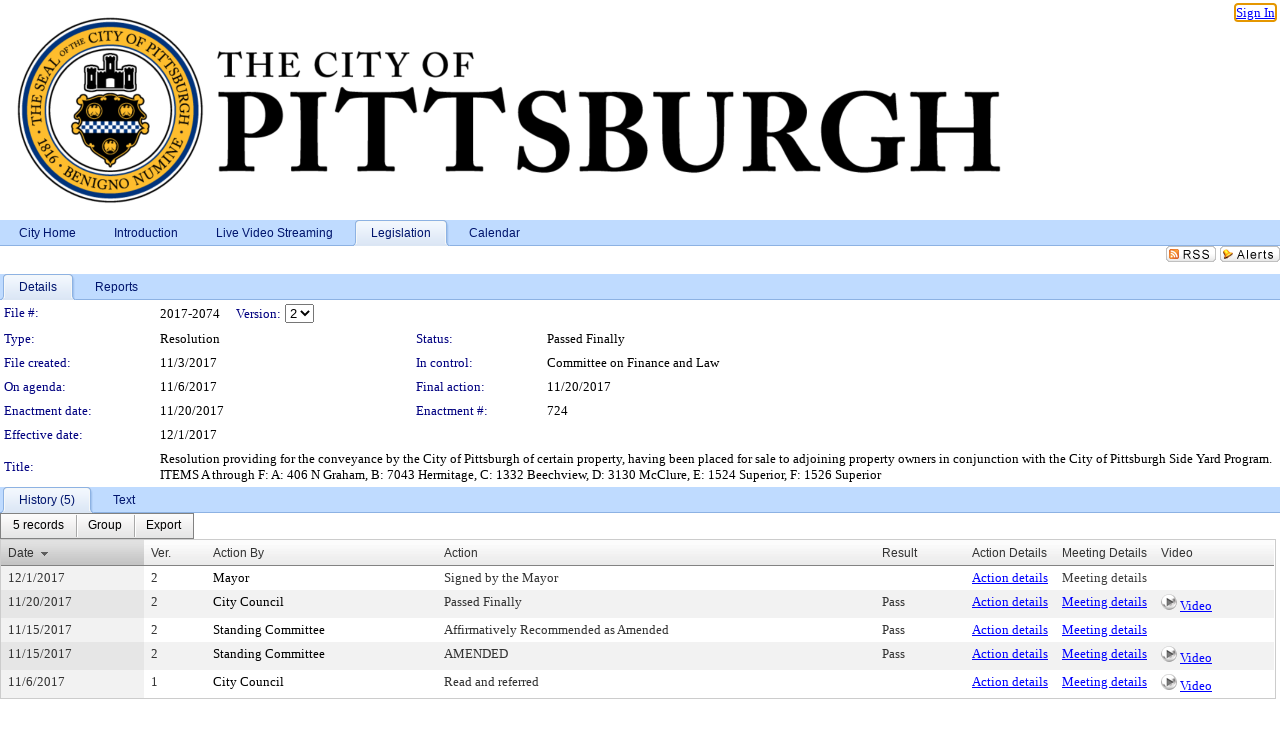

--- FILE ---
content_type: text/html; charset=utf-8
request_url: https://pittsburgh.legistar.com/LegislationDetail.aspx?ID=3204274&GUID=86684C18-DC6A-420F-A60D-9DE9BAD24DDF&Options=&Search=
body_size: 60022
content:

<!DOCTYPE html PUBLIC "-//W3C//DTD XHTML 1.0 Transitional//EN" "http://www.w3.org/TR/xhtml1/DTD/xhtml1-transitional.dtd">
<html xmlns="http://www.w3.org/1999/xhtml" lang="en">
<head id="ctl00_Head1"><title>
	City of Pittsburgh - File #: 2017-2074
</title><link href="CalendarControl.css" rel="stylesheet" type="text/css" /><link href="Skins/Tacoma/TabStrip.Tacoma.css" rel="Stylesheet" type="text/css" /><link href="Skins/Tacoma/AccessibilityCommons.css" rel="Stylesheet" type="text/css" />
    <script type="text/JavaScript" src="AccessibilityFocusManagement.js"></script>


    <style>
        .skip-to-content {
            position: absolute;
            color: #0443B0;
            padding: 10px;
            z-index: 100;
            text-decoration: none;
            font-family: "Segoe UI", Arial, Helvetica, sans-serif;
            font-size: 14px;
            margin-top: -71px;
            display: none;
            top: -50px;
            transition: opacity 0.3s ease-in-out, margin-top 0.3s ease-in-out;
        }

        .skip-to-content:focus {
            opacity: 1; 
            margin-top: 0;
            display: block;
            margin-top: 4px;
            width: 150px;
            top: -2px;
            left: 4px;
            position: relative;
        }
    </style>

    <script>
        document.addEventListener('DOMContentLoaded', function() {
            var skipLink = document.querySelector('.skip-to-content');
            document.addEventListener('keydown', function(e) {
                if (e.key === 'Tab') {
                    skipLink.style.display = 'block';
                }
            });
        });
    </script>
    <script>
        function focusMainContent() {
            var mainContent = document.getElementById('mainContent');
            if (mainContent) {
                mainContent.setAttribute('tabindex', '-1');
                mainContent.focus();
            }
        }
    </script>

    <script type="text/javascript" src="./Scripts/jquery-3.6.4.min.js"></script>
    <script type="text/javascript" src="CalendarControl.js" language="javascript"></script>
    <script type="text/javascript">
        var addthis_config = {
            ui_cobrand: "powered by Legistar",
            ui_header_color: "#660000",
            ui_header_background: "#f7eecd",
            ui_508_compliant: true,
            data_track_clickback: true
        }
    </script>
    <script type="text/javascript" src="https://s7.addthis.com/js/300/addthis_widget.js#username=legistarinsite" async="async"></script>
    <script type="text/javascript">
        window.name = "MasterWindow";
        var first = true;
        var first2 = true;
        function OpenTelerikWindow(url) {
            var w = radopen(url, 'RadWindow1');
            w.add_pageLoad(function () {
                focusRadWindow(w);
            });

            if (first) {
                //w.togglePin(); 
                first = false;
            }
        }
        function OpenTelerikWindow2(url) {
            var w = radopen(url, 'RadWindow2')
            if (first2) {
                //w.togglePin(); 
                first2 = false;
            }
        }
    </script>
    <!-- Google tag (gtag.js) -->
    <script async src="https://www.googletagmanager.com/gtag/js?id=G-TTMGN2RHVZ"></script>
    <script>
        window.dataLayer = window.dataLayer || [];
        function gtag() { dataLayer.push(arguments); }
        gtag('js', new Date());

        gtag('config', 'G-TTMGN2RHVZ');
    </script>
    <meta name="author" content="Granicus, Inc." />
    <link href="Skins/Tacoma/Scheduler.Tacoma.css" rel="Stylesheet" type="text/css" />
    <link href="Skins/Tacoma/TabStrip.Tacoma.css" rel="Stylesheet" type="text/css" />
    <link href="Skins/Tacoma/Grid.Tacoma.css" rel="Stylesheet" type="text/css" />
    <link href="Skins/Tacoma/Calendar.Tacoma.css" rel="Stylesheet" type="text/css" />
    <link href="Skins/Tacoma/Menu.Tacoma.css" rel="Stylesheet" type="text/css" />
    <link href="Skins/Tacoma/General.Tacoma.css" rel="Stylesheet" type="text/css" />
    <script type="text/JavaScript" src="GridFilter.js"></script> 
 <meta name="format-detection" content="telephone=no" /><meta name="description" content="Title: Resolution providing for the conveyance by the City of Pittsburgh of certain property, having been placed for sale to adjoining property owners in conjunction with the City of Pittsburgh Side Yard Program. ITEMS A through F: A: 406 N Graham, B: 7043 Hermitage, C: 1332 Beechview, D: 3130 McClure, [E: 1524 Superior - DELETE, F: 1526 Superior - DELETE]" /><link href="Feed.ashx?M=LD&amp;ID=3204274&amp;GUID=86684C18-DC6A-420F-A60D-9DE9BAD24DDF" rel="alternate" type="application/rss+xml" title="City of Pittsburgh - File: 2017-2074" /><link href="/WebResource.axd?d=HkmiNSkKJcp9zYO7iQ4LQenL3JpSZe2UGKB_Pk4r5YQRuZzPsLMsZzwrSvy9lruIl5GkgwLvHWu67vwJMwKSFxUTlVdL05GtcnLDPfablFs-ZjDTV4SRhTyPSYW1NSg5lG_yG93x297US-_TNEi91A2&amp;t=638963447731253556" type="text/css" rel="stylesheet" class="Telerik_stylesheet" /><link href="/WebResource.axd?d=MhwgBhFpGm96DYXZg64XBFO_Qti5qvJnP97Bn0RxNVzxPkRc1lsUOvsNrog8hB6UfUcMd9UGUq7HWoS3NR7pBHxFzwG7wn5vFH4ZiRANDgrdX46IV3jFiRTMdaiY4p5nafT8PIG-WJ_AeM3Buxg0ROhjg7TnlSRDbF0Ta5237mU1&amp;t=638963447736123230" type="text/css" rel="stylesheet" class="Telerik_stylesheet" /><link href="/WebResource.axd?d=urCACUaUZeT6oPoIZXShbnlgytxq3wMs7tMUnmP4aoFvw0sx5OWFviaAe2ZbWlhhQMX8Mi0FTDYCb8Y-WNvbuSFn44BI8cOyIzL5cbvgqlL7S5R5XTCNn8Q3MetXqXHM0&amp;t=638963447731253556" type="text/css" rel="stylesheet" class="Telerik_stylesheet" /><link href="/WebResource.axd?d=QKX1AO1vX8ebWKfbb4eOTKZ7XgDBItWqLqM672Ig3qQ3HhlG_I-hz_SrjdyOSSXr635e3yq9ulHFcK2kM9nd4YaoR3EZIdjDueENN-Tv2S715C9DxrcbNBHvWPj-Uh8x0&amp;t=638963447731253556" type="text/css" rel="stylesheet" class="Telerik_stylesheet" /><link href="/WebResource.axd?d=VTwVlk6LPBUQNnEgvORazChEHtncoK7FwkRZQJcbGr2BVqdGj-iMW8n84CsnH6sQIOMorYFprF7_7AGvMwNv4z3tzIzceC4LR6sIHT6HRi6eIJjhdKwZEvy_5yWg5u7LkNe9t3Ja19e1HCM9RMXxDcgFCvouxputivbLJtwdIiw1&amp;t=638963447736123230" type="text/css" rel="stylesheet" class="Telerik_stylesheet" /><link href="/WebResource.axd?d=lsHxUYuoKn-ifTgGVgyNZf3eZVw2bqdnrrfBJ8SSWF0J6XTAyGsj2XcoukzmozU2bdmLMxJ7YwvzKl3RXRh794KwnXvNcPwTMFgJz1q2H-NkU9XddzMi2rc7GFYRGxglrSKxgkmfnuvKqK1tihnG7Q2&amp;t=638963447731253556" type="text/css" rel="stylesheet" class="Telerik_stylesheet" /><link href="/WebResource.axd?d=vsKpXOsoEwDUfVug9KOqSmMo0ZYmPmZq9pNuuInW9K8LhCVDiGx-4gStdZMuqyTrdQnKi2y2KGw-JDYkasLPmGPVTN_zZ42kaVpGhkB2gwWbSGRzM94ksIhHXxPA1yg_0&amp;t=638963447731253556" type="text/css" rel="stylesheet" class="Telerik_stylesheet" /><link href="/WebResource.axd?d=gGPJcKA2egeNvbDi_oMTrZQzMPZHhEQ0hmhbdFcuHMCg1mLBd2_O72dBkCkDfQ_FtyfPokWEk71-f0biNDBijcKF2cbjGOFkLqzBLNnzrv7MZm8BQmoKzeN6l0sbKF2FwrVKqiAYBc-g20wgLAmF3Q2&amp;t=638963447731253556" type="text/css" rel="stylesheet" class="Telerik_stylesheet" /><link href="/WebResource.axd?d=Nhf6TpUj19KZ9rhEj2xtdQWB1AE9x3dfjERCbojyAxXP6CcFUcpIuRIjIS_IzCgwDtzHlcE6eqDW_UkCZmMuD4x586LEbaG9IrmDoMtO4sXgHE8h6D9e_UqLYjifNbvG0&amp;t=638963447731253556" type="text/css" rel="stylesheet" class="Telerik_stylesheet" /><link href="/WebResource.axd?d=7RkMGAtaEIp2mKcOqdFCIpTlALKrRqMWBcpUfEVqZDRAcTON93eeg1VWMn9vjLDHerUGnVdJKMZP8zv8YJhqkfjFeF3AJkEqmbxWwem3_RafwQTUXWmkdAR-pgkwzOwyHrBav9bQkHGzPkQG7ZRd_Q2&amp;t=638963447731253556" type="text/css" rel="stylesheet" class="Telerik_stylesheet" /></head>
<body id="ctl00_body1" style="margin: 0px; border: 0px;">
    <div id="globalTooltip" class="custom-tooltip"></div>
    <a href="#mainContent" class="skip-to-content" onclick="focusMainContent()">Skip to main content</a>
    <form name="aspnetForm" method="post" action="./LegislationDetail.aspx?ID=3204274&amp;GUID=86684C18-DC6A-420F-A60D-9DE9BAD24DDF&amp;Options=&amp;Search=" id="aspnetForm" style="direction:ltr;">
<div>
<input type="hidden" name="ctl00_RadScriptManager1_TSM" id="ctl00_RadScriptManager1_TSM" value="" />
<input type="hidden" name="__EVENTTARGET" id="__EVENTTARGET" value="" />
<input type="hidden" name="__EVENTARGUMENT" id="__EVENTARGUMENT" value="" />
<input type="hidden" name="__LASTFOCUS" id="__LASTFOCUS" value="" />
<input type="hidden" name="__VIEWSTATE" id="__VIEWSTATE" value="vh2wh93T5xaW+5GuesrD/71Gr7PxwW/dxiZ2XsD4YkuWMHEbePU4c2zxctVZ+RNzuW1uNN3rhvoChfl8e7ULj6Gpj7ByQLQba/GYo7JukIv5cmgpOqyzfXUc8vgVEQAOyhjPYXDbTAD0n5zxPXaVSibGtrsPNkiXL7lwbJ0q+umLISxSQLjQYEqu63TaaOY3AU6qZlxMTpGQg04wyf0ftYyuxPoQgtEhx6cjxIQEeCPGpmtAxmBsIzKLl69+LUfXQG08TedbRuBn82yzWAC/7tZsZquUX2dNC0J9LJXSjo+GXwjaLTo/DnKihFUTb/3APamRUmiC1R/BGggljEZ6/iBcxfK/CWirXLsr647lg+Cg3Vjt+ZmDr/9kmdr8lY2Y/[base64]/eMUm0zJdTzoGXLDcWYYZk/fr1peTmsyi2aKWGvyyKv88mgkR8IlNdtBkKp8YQ5LLrQpKBxNOOWQPDGvqLTmDMl7unx6rKt/HvdXCYjzW1zmkkph4IwYNqfrt70qOQqs9EDA7/IeV73Ranawwaoi1H6mt4TRv7rJC/r7obYOmsZ1JSyGWbedXcdJkbWYOwRpHWNffcIwtfxVATRv+dRem/gFSVCEDQabRI+sBAl+u2uXrVOkm8uCfqL45QtpsRiJRJ/cFXRh9tUKAz+tMNpp6g22W2KEj2gIDg9m4kYbdPYJBCLDowb/azehJVa4s4P+nNPCRGCpB4fgOjy1a/1SivJVGmT8jMFKHatSbObUuQamgKlMVQOMm1gR1Lq0bz2tCNRcrBG68KTJ9WACO3oZzz9oP8Me3Ab5rdWqiP+Mi1gQcozNJtVr8G2wrPP5p98Mn2t176O867hvYIVNUtwMK0p9PiuNC9HSDJYRH84IAwmFV/[base64]/klt0oh17Y99fLamlcf1vcEl+XOmk+OtOOIhIg4t/xlj4HyDQeSbA5gtOoE9eGvgYxvj+UXOAfjl7ba1/nZu8HjZXZ/YpZS3T9e64k70LPo9FNRQUXBp7XZYsO/v/dULOrOJdPQYPDIlMhDVyvqIQ10wB0IV2E+AVzDk+1k2w05PE2urdnoZMgmySN2ozFqVEfdC16cuubhw2m95Uw5rbL6vRiVXvI0NZT2wjp8+fG1KkAwjT1XD7JKv6r0ps/jut2QigiwsVXLZa8+fA9EsZiKZZV7O+TYwOfMgnza+WJIUiNMYtYomxQMKwptVwprzVazDRx7H8EaQdMHgoJLNNV/o7hGhrR6D8x2phS00i6RfmNwf6trUfd7KkbHnxdf4VO/jUAKBaGYfIaQmztrF54neRVfIXfMSEahEWs1pzsnpGmKnK7H7Dq8QR35s0yppijEEtbQD9S8bfRDGDxQnBQaAuRCQE4826N70BlNB3uX0XYuxAVry7eVw7HD8s4PRV+Akk6JztjzMUDfA/8ioPQycASooMdJefiF7ufDTkmIQqaMh01eHVjcd0QMB0S9lMIoy6wucr8ZIw5YAdiE6JnEbQxmIERecYuEWMwilfIHtDsbWqVersKDNJ/x725sPDTV1c/I5mvmxJwDpEkmZ+WGyd4Haxxx5IsZMwHs0IlmKobZ7kUv+AnMHiV2ljZ4hpI7sqneoKmsaYzGUhVe+hAQLIdkMa9urU/6dud2ViTz43K0iEs844TN1OzvBEuvk1eOeQQb6xzBgtxsS6GmlPKqQnTckj+BBrz0davThG+fGtOctlpwPimmX9vEvo+x9sTucJSsL2+Fm/afYIvjNwMX6aSRlAGBkRyw1RKZ5mBadxDJED0l2ZsCpn+yVslbMR3cXUjgOCO1DtsZo45lCZ1puPQvIIEziNZ9Ga9WnA6OWBdieGMj9swlUz+XUVSTOlFbxaO/wkPzzUxmyqtaK38Jzj47TZmwezoXyAxEzS2qcEYgQmYvfmjp3ZWTYPGQM7CbidSS03VM50qY4frcVLKnwnwfJig8/[base64]/K7OXygxcB9ktcWb/4TRY8OPClPHsHmYHwuqADifmA35Vyu98y3bpQwVzv3gtzQRE3vLU6Y+6t+Lpm2dzVNWcEOyHhiqY0aMB28mWVrc84DA1xoTQJdNRyb266PDtDxg2SE8RUZ4rxQbFyuPXJ8HjUq1GFgX0elqoGJM9RB6MVSN038XaUhMu1sLsQyWBhkCumtNSAxEwQ/imgPiCq0dz8rgxpXfvIbAPWM87GTsYChyjo8anMs0HB6fZdQPZQ/m31e7pTaV5qC4V8CPufyBrQum+ilblRPZuyzDarIaGAsS9MSmENGFQaVWyXr6AwYgR4okwD9UsbbuO97VsgI/W4kKbsE0K+BLnO/ZxIQ/bLcD6T9uP6qwv6V9ZXj+5dCYhw6EysKWx9mPA6o6WxxcJSKRqyMAl5fPTOKBlwAH7tPipei4mX0mVGdOKpC1q73XLMQvzp2ZGuDJqcXxOO535L5OIu2zUFSBPXojxr6UQjayWu5305g67yBslBcALskzHxqRd0v9bUP9YEGw/G9RUA3qoxM4u41wtOL6k66WKQFe2igoXH1TnQ6Ak8gacBGBI03nF59kIVsTC1uvguPs1k2prqgk2uL+Y1DOT5PFiu9R4lixz8sv7o3Z/x6VMAoSudWnK3H04PniiBbkDbvIVVNBwFkjXVhjc/wPcDAVG2coD/mXK8x/mAuHMCiEMebXxaI8bkhO5PKjQSEGnNR84nx/hA2XHe0GB0/WCL94+Y+skOnbNDJjuYzuvZ/12e1JvgFmNWNFenKIpG4nn1JBdirL5YvntWLvtQGKJFziAkqRpu4nXv4YarmW1Z6LbyhDEX6gUhKB/6gMPtczAj9Sw0RzGauPFmX7jQ4Qs2Hgex8UuqQ+17Pvh3GaNT5WswJeFi/2FTnevFfAEqw3HurA7H8RHle0BcQBPrTWYU1ao0+VHJ2gNUHlBjReaMsMhYJUh03KBWxnIRWAeyInR7W+qihdeXq1py5+Kf8nwfkA6PAKXYHEsN+274wiZe2f/kwh3V+tnensM/ur9UcBGv4bMpafHRw5qsim+a7rcqh7lIkyAnII9SeghqFq41bw00QBdLJarxIV5Ii2eftGViItUGaRofg0zfiZj68/WsZEJwuWZsowKL7Xb+m+YAfC92yZUFVaMdrjRvZXl9ApIU/9Wn5JX1fJMOCM1HkgqOnpAl2cK13kVXwXcb+D3+bO7YZGavcrO2pBefhJTjGZyhOvzHwjnJHuPWW7AKyj/bMfRCA3d7POqxAF4CVCjzWXLFzOleHqBqYdOK2qXKc76R8D4rQ0EZ5G7ohtCVOTXqQsXbFoEW2fy4BK3CYh/2TQLwZyfet29VrWRv4fecMPVqod9dffjYnhiC61xpHHQCtaOShZdymaCTeEwzyLZsY6DT/U15SAN+In5IJ79zSfnv572oyP1mnzK0xl7IWqwJrJ/CFMK5OWwtDi0l23RkY6rFy1tgd0oNytCsuyfvKV/pSXjvBXQccrEB0wIlLJUdivOOXSB7RqwSDe4booggnmj2E5/2AFRVi4Risv2ecmx0ghufnWr/iFYOB3I6WWmAPcC7WVNoJVBHrdyPQPyrjn3FgjBpYM1kTeScYkPw2adKF1y3Mk/5bMzlOxexKFBZzqb2Pd10r7RGlCHsyUrBmh+2RIOmHEASOhYfACIc4oeg2JxboRpt0M3m/7C1J6rlabwMT2xtVZP0ANOOb+JqyH6G/R7/ldHCyOvaE/xAVWwe29ETMI2qR8ca4vhGK90zcyKJG7CyEwcZuzy4b08qR3uDBZlsJ9I7CMhVDZcGgrNkaeNf5OhuyZrOCgahhVbVqshkf0t2YnIgjFsutDklbkdbvdgRCIt8AEwyhQE2vTLlN2tetzx9TGdl38ffZlIGSFu4cRV9FM/rCrXbbORTlQrhOzq/uKTPxP98dOCdvOUO96drUKjJGN93EvA1Y3i8gTkxnN8OheyzuUkAgXLFzmSqKf9w+sUx3zJXOmw2Q68XKKCu8MnJVu469u47fiAWMmBxPyDCHLivaXifDk5UdMgJOofEA0Qx+deMwYjKkA3P89ZbLT66dBubnPrwKr468PqvDCsGtDtATIDvB/4VzujejCM9hs8LXvjTPP7d/62JG/tuKkVQ/NFXS6uCoTO59QyM2xs7uRyQ8NmNFlzgS6t10wYxD7lF8hy+7Z+5rIwiYfta/L7v+UnoHJopHClGgRvKaJnlURy1JGshDaGWyvxeic/hwo9pNYzjsK1GinZHgCEc/ipUlMaphsG+GCOFTOInLVhz4kumUGiskGcUVFCNebHMfBaHnzTxbC/G0SQBZHG7bChTSzeXcdP6GW+ehl93aXiPvkl4olHwKIAUul0vkalgZU6s3sDypiAilxvuP8jLDCJAxmliUTiNG11J9U97Upcqj2El23kmGLggVPGeP6vL5cGVBJmMgJvGInUGYqjveU/jdIRl8685MuDHmGA97Fu4vvx8pYbyijugIgmLxC43OWqyh2N2/evQEVyMk53koaHNlmPEed4Tr6enVOsOYHB//cT92u8365Bdxo+LORn6kgY4VnHBefrSwAT0x+d62aLsVyzFlqNkeiofDxo1KhocP+4+CNrdfz9oMCxs0gs/HQFiLdZIvYc3s2y4FxJ/yhOikbkkSSwJOR/LOdmovuFNfm5bX307wnoDcizkdXon3SP2sJNiIZaKHcrm5/nvzPdl1azL0lGkZeKBiuRt6zmJ13EXzylWebxkCGeXai5S3KFm45TWZeg3/kE8AbQVVB2JpEkgjiELRQU/SX9em5YOTwwK0OYX9Bgz2orVcFm5OiqqSY/blc7uuAFyTtJ1oHWklLu1es7pX9LzUZ1nuTdYIQwdqkoC3xKDTzaByLRJbAGmiOMTPFN7qbGK61bwEbg+KbnjI9Scc6h6goJhH2iA3iP5NHLqrcogoeZVD5zKCDx1r5w+IQPmClVu2PW3NG/1sOb70W3YkhpZzUqmX9GOgyB+kHUQSyHiSD9NvUFrJnQp2riMQJXfuGSAwy+5I261fw6i1OGVn/3tUuXgos7JEAXVRr7OaBQ3ew1BM9Kl7uCHIAZZZzyIWORah2hPZNexlc9Rio0uYQg7OqLeTz80tZxIOGz3akADlqwhMyaq08BhldCr/GXAOOAR5Dtgp1/u09k30u9ipsbyXFgJnoLx8pv7h4K8Iz60WHyYYcMSsar/C0qCbKIg2dKS4Nn3NBD2MnF2qqv1agu7SNrdhV6ONLj/Ye0CBmcwXxL4ZUl4doe6Ov7Jm60fZ+2X1WWAcvRVYcFgdaomWg3n2+LHT0HXWbH6nIaAJSNaZVwLTeOF6k7jD/[base64]/3kE9xPQYO761NY0aWGYYN53frbePlVk3som7JmcRzCjdU5GuQIPYpoZanDgDFnyQOxlFX3C02g2Mg8j+9JX0YC1nYk4JFgvWx7fu6txRpnCMW1FdEQhFtEqUY0iAnBheln7wu3uJ+ks8b0VkZfuDe5CRzV5EB/oLqgSBumOPGaxGCUjC6SE7p/TuAXdvw7px68WyHYCEQ5D5BTejodR5fCs/pxzYutfOLNMtj0cM9nj7rVRshU6+3x0cJttWcVkCMekuOmsjTVxPgs+84FN55ZH+Ub2aOQg3UmClLrb0h12x5AQo7rFAS3IBI75dUPGivxgqUFpO9/2OpOsqnsVQQPjFfHoyfBBjpAWVG/U17Q/lg/ja8d1clIRcylydTkFb/ot+nxDiaPcNFIbx46ED26wP2ltjBLkG88KAR1PGPdFBK9IwgQGkHMl3ZpUdXA+q5ich1OzKifGk8tLe11nfMbnQouPUTK2QzQIb34Zsw6NXBLToOnnJOHcEr35lNg6npE+ad8siJpKP52Y5zDEVU/6lKsKrkrK52dakSUKJ82RCMJ5Z0pmOoRbj/[base64]/[base64]/+OKjdubmHbKpE9PoTrAElnyjcxU6IDiRxYlr1JcXGFigmVEpEwVff7vcYFprRReRKr6eE6b09ZKJtjM+AOmK61wFE4AM8DS1ZStPbh3rMwp3/gbjqbQGqlWGaKm+N5y5CkNp6dbtpXhh+syvqMbsSwg/i8bSiEFDXLd1CMYlMlHYLTfLpgNyKs1+TzbW+3CO3teb9SgClv211CXeAWzfY0bbEjeiTIMz6+vxXuBU7b9nsOQWWQHkNXvj4k5UssFkg26JLrN4Sucx9RYPeGdd+bHH/F9C0drYLkcnHplZC4mK10D6STf9xg5t+cTe7TE3aDEsMdB+KRzJOb01q63AqCCCjSihbr6KXfavxsd4mnJ2q70PKIcicB/wHvc7qdhmlUevaEW0uMqHH1Xg0u++R7+ypRVdD4YzGXlUVh0WD/A4KmkZQgjInxCRil/9sLt6yHhkCW46nKjteSSFHP8z1AOeVEq+pzs96GxQiiMOCpe10hjIdY1CHKPPh8EK5L0EM24hrd9P/LemoVzGQQqx6lA3qSGMXR13yvuByWdBA91ClNIT9dgnRclFRWlsheJqWVpxTB/S2K6Md/xPYeFMRyCwuilsh8GWJvz5ixT0k0AeRi3ypCkYOzblVnvEJJyWOU7TlW43vbG9uJ0CDHwF2hG1Mvyhk6BvSsdt1hGoRbWRPP50WQToyHE4SkiXKrBz+0m2rK4KeFZ4ed1C6izaAHV12X9OQZH/CUDSZMZwTgFDUEVFqJWtcmgO8R4jghNfgWDCa4YoQuXhjlE2q8Jca53KzIbF4zh8obdXZ2qAmhdvQv138DLDm3LN7dcmYr5HlkERTEdHz6s8a8+XHhNgEXsf12/YIbfuZWA0GzurgTyiBQ6JK67kaFRl1ycOWoq378pZz5pA20x4X+Imgw3kfbpiotH/yPVhopCjksjnc7zS6hQr7dZF9zSwJQoBSjgqs5PtAiEoPYgR0FUZ6BGHbhuiBBslM7hnH0PHb7eim3ZrI1SEJh/o1MmgOT+RUUt0fftcemdJJiOCGPNlcvo9Xy55QZnnse90BkTX+7fZEHp6/[base64]/Yiq274AHWDrV8u1zFwSku0hFrCFVOpv463i+XAiVwPqCCErp1RaWb7OWYxIgTCSyvRYeqE9A2hN3s/wgFOK/NHHvqfisfNmxlodMEr8TFlKWrN/tvwnPS5Q9DTaObZ1TC/mFIkb8nE/e/ADKbyJ+vZHj5Ax0CPaMWS1kLHySa4e3MUnvle8Sv7tPtyxDniwpvnZyVos8ySRqB1tgYhKW4LoqDzsWWuyat4zk0TW2v53kJKUOAVuARYhgYAbOeArldUzyeD9iOlC/5YSEbtwe/dZT6+Akqtd1rpoLXMK2ZZdf2KAgVIxiFozwH0M3aP7UuDhjTrdNskp8z+SNdsATyAIaO4kIIk/[base64]/XVL9OmBeSet7YhICpzMuxtrT57gtHb1ciQ40uOmG3zmnC+WMvbh4lQuK3MeKLEM+Qh6pmr/0G3iEThCeG85grByQZNuAdTvP8MPUMACXcK1CaIJa+6OzqLm/p2rT7W1x0Zvzw49zZZVsgrHOXSmNEJP3mNhYDZP7MiL+4ZUqYQ0FfM3iDhdGjLN3w9NjVZ5bno6MC+w+TtsQwwuT10CSjD2rEI57Z/sYhmLUPkeoIHTACsqVSeN13ah2ZC228cv5VSbgUf4ByxLWDX2l8ul7ITUBVfybiNye+Tn+1Bq4pw6bIiPh8eJ7vfATucvXfrMCypBfVQB/60IAwFXxbG+hi4Xfj3huUomWabT888BJuA+TMjEWcXtUKYMTj5UQCah2v7QwEli4De8nUEFLtgZrSSxHIECEpRUUib7NkFC+gMWepGne60uPbC1aWwcKvgeUJ/9clYCgx4riPx+Py7Kv2orfn06Fn3i2ptYXzYRgiRRftaonaANbPZzIizMibC+JzUUaBq3DGaCWfxgyQwtNhmnpZIsYaglahqXzmyFgAE8HihxUD8p+0m/UyazlAdoYEoBn4PIiARtXn5wuclid70yCLUcMjyMU7RCio+81bwwXrkr39mwEkAkDp7fNUar2t20Oijn3V7h17cv2+kqBg9imr+T6QJ30ZDI7COSDJgUqXt2BXiJD84aG/MuUfmUT5thqnLl/EOMZ9clgdl/sSHoEb/T1pahWFfoOOQZEqdibR7+qAkIaKeUrErF2b6ZcCHqDoCZRp/NB140GW1RGs377aDI6It/D3dI/jzNbT3xl7+dwyhadK5NfmG1o/XH3+4f0Wdb8VYVHYC9Iqf9QMrF5aiqaH6U9pghmyIWJOmF6IiyKr3dBYoacRACQrXibwJhJutjrXFhUu7RpPpyfDYHoJIpoMaSPuoZP+oBjxuRzCE3V0W61/Tj72r051wu7ASC1hiIw11m85tOfdgjmmZ7iE7vgdqoRNlYDYVATefyL7W76NiR7YNk3fyb0Q9A0/eQz27PzlCSXiZHrCAG2V4eimdUFuDBa/YfywYBW6OGpcf9X5fk5XQxrkPoYoARZoCeU+BfMyTfoXEklzUnNEvVb9Y6dg6+vEkRoVW8UPkpK6Cy+DFvBnQ+2JHQFi4lAcxDMcMhcmaDK+/cpnd1Wjq6cgFzdpTEaAi8MsYh4vICv8+C6WAUVrT3f5CnG2QXzfCmFyvi7wCOSW85GdyX4zv9MXq8JCnqWCnXiVQsCfTXsTPhn3uZEeb1YjZpYN1OMlZh5yGwPRtJLefEAXhHgB0yH7Y8HM8vNJ7ejATu8IOvI3SrpFxQhNG6Ok1zcfcw0uHquWbfau7psQf/iqTVXVWFWvY/jId6Yl5BmBw9kCBPNTE7KHnr81ZhCuagObgnV2KXQmka/mpJ0Amk+KcjnR6cYd5Ol8cnNsunqzC0rtcqdY+JdlX4ASXRRbew0wgZzjHh9yKhACAqe/Xrhmp74AMnbCxCZlHTkoH/aXyvDlhBCfT6mHLykYT1iJQYHVHQBtYLfobiG0GVa8C5K3BKsouzbSlHcBByUN0tPc4Q9UOF6XW2YM18xFnovpieRXqLvfnIhqc2cya9yQpM+RKl+k/3OPl+rFhEzNRbxQvOCq7W1UTGqtq8xxUwED4xOu6yFHUUIQ7TOpgMgYEtJL1+rWTqij8z2n/bij90QZQA4kD/6z+z721QS7Fs37L4Qz58PzOiUo0GNUVOg/u2sPqk0vBKQMwP5cCynVKcyI1VKYW/gT1qLstPE/ELSzpwhV78esNaqxuZTRRNJH1kQGv10UnM08dRsuZrteWaQcpnpRwL7924XG+XMJL4+6i32cLA7HZ1uSdQipEReNponi3j7aeSspOQXowQB//VsmJdW6QFyTjiyCif8SfvTP7ESBpFdka53G3UZiEmYsAPYucAloo/r7TauGzFcgge2NW5Gv0+guJSt5qWQKLAWAlJgZqYADAigafhB16CUcMskFqsuztx0n9jn/Jw4lT5eE5/loo16VscTlb8EajfOK1CAJ0+VQpk4SrC3XKajk3NSaa5K66K6vNPKl0Wk/StWhVF2kZH0ItYuPYe3smwQEo3QoG9LOy5b5CNdn/wfubjH6RNyjhVkbkcRlfkLf1G5DWoHk8tEztjUEiYzVaDzg58MHBsDVL3S3Z+z88gX//w7c/ISDRtJ7ggjJ/0lXuINdSXropiH3PjP59fhs9FVs5xUa61Vn6ENlulNdLqEQp6t3yOQSxA3DadQ7onk/2i19T28ZkEZAPpxEmFA9uQjIWUgi/TqWi/yUv3W+XWV7zhlZxcCJ2eQrXABImVfTIXv8XGxeqDj4ZUF1phdl7eodJaxeTAAYSQtByz6lTjTt/Ou0wo7rC5Z/S6t5mGvz7GvRMxYsstYtE0cVASVCR3Zp/oMp5f9ZwSd42Bs1IzF4ml2jdOl9nYwwoACn4Y4BMsFAHK+xDmNGchHeKrXw+jQqpa7raNR6kvXeLiDOrjWsUVSGcy6tUnaP6uvPZOQjqdVIpa0e2LEWVoErRmHELDV9VAvZUROukM8Hlrt2/FpXMwjgCSrbpzKJPiq8suOV6JQE4Mny00H5WrB6bBDEANh+JpvvH6gl1Nd7Lhrpg+mxjmpaUKiO5ZlnZGFxKNM6sYjB4+o/QpH/dC4zZBJ/+cTutpxzp7/jQD3PqA6pqmsDoYHWf+OrnJz4H4hDinHBbXJcK8vcsazmraAkv1DTAASHFIundi/QOxaWuxllJLOzVaFjZZFL3+If6juZomIB1A+UIxmtGQ6slbhbblKFKxJoUEF1Ph6bQlMuiTZzSaMcl4uS4cAx/kIXeHSDpDheExqL+tHs+LDHlsqhNPMUj06B7Y5OpCu3OstiTJANHz0aDdgXnu0QVh9tTc05vACUfFEHdfQMUIgxFESvCIcT7iBaDqF3bip1TFjIze0SQiJ6vXiA9kRIndVSAelRqN9qBBkzhAVOdnS59AlKlYoF+L0RPvQ+ywUU/5DuhYaOO7/FlOCCzCsMZ40yZik+TjZ/K152KUYj5kqhdC68pETPvQuvjrcK8kmqVWEKBLddL0B2dQrHe3ORd9eI+oQEbTJVSi6Eb/KC6aOUtLpak7bhZXNG2T9yG+4MVUqIw6qblJ7a2vtkTivKfEBr4r/IeMbOdecMNPwQtuPUCTGucXUrBFYxKJ7b7KAla6E5o5QVTrS80K2YnG/OfAFxrHUXShXtsmunOtfCmRw04spZlTaUTHnbLEhYjIpyTblw9ux3GrjkFX+S5XGmpBsMvR9zD93VmoyUovePWD69+y5H+xbgLrXcgymXTxI827L6RJJJHdQtCkHBdqTz7/ZlyWt9ip1F0It6wtW2Iy2sjh2ySxlG02t4fYkzcERFVox3Jf7fOXxOkG7TIs5+znosUMntO9Q2H/4E4H2lLuy9spX23z4ahcVNAQE/d0qiywSQBBw8Rusi4kb14Z3kYWid5sH/f8YK0weAU4TQFqWXQJmrssjyzG7FlZJLc/1dJTPBo3OYXaAx8d57u+b4OpQkHG014AqbZgbjyoEoy89HhXk3+UvJ3cZvyRflHpJU1aNfkZ7v8y4/KBXJHgpySIejO/QWZEuAbFR4ysxUw0y6XlRl9uERuL0ZR5AN2N8fow2hWe96klryOT44/8IBO8WJ7svqisYhkylfqi1EMpUmiUPF66xKrZUPiB/mFuKsGwzrtVb1DITEYOmtLAT6cl6QGUpQhYmsIGAzBwRyV40WDUponxGLACkUcEzf6ParZpcnaUu7Y43BSlFI0uFB4cQsSOQ9wKVy+DUNz6fsZAIUVP73MCmFwlIziV6f94XQNq6hCPigMUbt4Y5VBT08RLj2uFOOu/EB/zi2T+9UUJ2M2KJyekdLFy1+kSU0ZWucsoqGViZVV9S7ogCXgRXWfEO90/Xz/kjxTwR+MONWY1GuCheooD/bOLLDMneU2VkmRIzedUOwp1Q5nkTpga5bHp+L59aaUA2sVkPRBqA0vd9+NiSESTbpRORHCA3oOT83gnORA5KOfMaG/[base64]/bxtiNQk6Dv4IOLCXnEhuSG7TtOOGxt9fYyyOjuxJEmnAanUBW1fwkGE3slhMj0gSndQOE4dLPNmTJum2AKgJwMWX0Xs/tWbNFAELyCcFijMkUSXuwoHBkJXThhu3AkkQfrcEG2iJNmjVgxfkIh3VXLzczgmc0JrX9ai3kxvGOv6XVHwtvPU5Kg7mywkt4vlyl4EV5XYr8vDP5VZjKOhJAOI+EFHfedV5SfqFsshZ6OkJXdq4Cl4nf9ZsYNU/3gmjGym1AL3BcI2x4IM52fik+4jaOpOWwTa8KhpfUZH3bSh5Hh663cp+VGoJL9Cck5u/rPsLlRJKSh6kcD4DD/U6mhdgmFnEMjBK1Bn/ei0PC1ckV+TiLcRiLIlp6ZjMY+WbNbce7frrG7EuXVFgbduHWmFIGbRK0bjRfGYmlfD95zCNuDjPdByKgYVSXemZAn3NfDgZ2HEcEKr5vTj0PGpF/y4TTFAiqkRlpYg0FYXsOHPBFw1FzBeJwaxxXS7lJFOElN/oc2X/Wj3+FXGz8XKBjGkQsAE1K4KnbAjBSDnPzclK71S+8Rqs0ZxKVWNRDvaDBKWjif1ovkhB6HRGV/Dogg9/vNjXhXIjLH+RJYvqxhFMv4SNergrrfmMACbn+poQ9BNJHdHCWmEE4jdkcv6Y2Jm3m/Ls6eWiHhB0rx6qJkf//OQ+MFeOH+GeBgYvtEvTy130kCO24QWnMTazV7qec6dd5JJFgo+0kiVbJ/yy3o4R9VsgJC/sGJBCuneKOrFeCQTixErTH/QUYSugYOJSZ5iQA2LVyWPwPUXQCY/JVk7UXz1Cp8ccG5tU7E/[base64]/[base64]/ipC31tv17nCpVKdoIrNXrlUsPxBBDy3/SqXawghE+x9E0ILx0MfFggXI+Qz43zZwoi0Dsxc6BUCJ5LZgSYL8Z/G8oSF0TDqdyEMsMec5hflU4hKhNf+SYnN5eoMH2UkjSs9fKzdIF0y66TCpXSFWY/JrugdRNL8GP4/X/RwWYGpk9rcizF6J8XoUnO5Kx5Zzeai5MDUoqxZA2140btmdPHvcy0RZB0Q8jnbC/WjmRO6wFfAsIQeXDZQq8NsUmDzzdxRKJRybeFDtUcHHA3ozRhyvW7lcXtDWHfNkI7mTAq6wT/ZoDuETv+BENuFPdJR5bPtHAvkv6uwzqLQ4X4lqotU2lyscTk8vnkFTQWQPHqMPsruQfohuXrfNhRR8MPEAALA1AX8qx9+cVAGL1ZFvGdXZi+E2kXRk1PeM6F9ZKr/ZkCukGaVWVDFljV1gWOFY6hYcPh875B1mt6phR8WkGw5AO+MPdRpfRJCmGA56zkBv0xLIDkMAyM1UVT8HLv9is51Dtbzs7aq8eaJnuy4c/S4n6nvrCG+eTugsrF9pM9Ieq6/CC5E0c7hw+Ap6PIKw0gqZvo0iQR52f2DL2GluXzgq8aCGSwURsuCyBu9yzWGcUVluDUCQQLpjoz0dC5n4yAoUmY6bdqdurbJQ4IWoypbmLHbWeHFlbOS7dtkh6z3hX/YKtGhmsoLNBRXVOb25abLW8Xo6ADd5QRV2GJ0bidggHXXEeHwUganW4mQ4ZCTIB5IBsndy2idTKSbyiL2hP3tUqhlKM1x42JqZty3ql5ytdJ1cJl5ZsE4mwbLkfYpNKErolbfDFVTfLkxb4GeD8u8vVPIR5nO/fsGRQtZprRkiFslDGTJZa0jd6hAB7Ob4FtbvoGuo9VpA64v/hr4bct90NwME/4bFolx/MpGH8ydvy7TG6edjoQp0ImT63qGf/Z+OYUgKnPIxCZZ0s36qe7Wblw6f3+/1xIHAJwqBxbYy9JL7y7tryD02JemgKBJj2iFMKxb8chR77ek5q18z9hUv6RG9BhsF8w/SQcvHqlq/B3unWUzQBCsfSh+CxM35p3k+bcxncoRNkVN0Pc/YS1HNB8/MnqYoLoiXXlrkrh+0/Fygbjm6JkR8eQGrC/9mgVNkWjrymSd5xaK8NS0/ZRHIkdqBjmFcQ0/1M8GIhhVrcIV9XP/iZ+y26IwlShrE1UU2hiLEmkBYzvEn1JXaQrDTtLJIYUMe3tpgWon+xhtr3Db6BsWYWQ8ZX3kiZ/BgP+Chx6yAhf8y3v7Woh346tSafAhUPgWrXVsIV52YOYc1swcgPvIlBYzULQV8NrdMJJ+utjSKGYztOu1dzFav1268OjskIR2tNelV1kwNimcyhj0pHuT84GmHMcq59MR4uQv4moIkjsr2VTY38/HSRm0teoHAP8FKSKODRNauq7WY4aGSjzGPC551Y7y+hhwJbjXMT2yQifQtaVRmGZ91TI7kqjUp19kIqVP7MZiM6ByP/XBn53iMp8q6wqc8JUPVPe4hlfy9j1HkCQ2j6y6V8kbgKehMp2qSxcij2a7qd13gyPAmnm3O+YhYFQw+b/Zi6XUh/9af+gj+BDHETYrIFBxxGCidrcQi1ZGr6w2SxYeFjPc+GhbrGz6Dv8ECv2gvSexXAcVeQrHfLeP1ORmcgscZl7XNuW8K8sdDFsLZKLsWcIgb6wqku6nbEAvbOh9h6F++yfC7bnVpoh3E4RMJ3iCAeCjJv+YMCUxk46q6z6c0/fB6uDsgXsz1AP/OdywaN9oYj3GmRodEuloCVgIByPw1UvwBBY/WFcu1EHpZ/3F2CG9MdZW0kRJOokwbgXnZCNiXbyxe0Tl03gUD/qiEsH83+4D1uTpLTij0jGrqIN+UXtV8rbXyoqhv1ow2KK8YhCQxXsvMboQ4M9G5ETr/[base64]/2c7DvYSRGGOjd9RsjlilI5deD3MbmvOnr/w0/vxrkFR6hoISTIlhCEATKjddu0jJc0WRlLHqiWMmJ1YfkYMJd/DYTKlx5jN8gZlF9YMUMYKeytL1Ybj6dhYNeLUC37RITQkeEd9A58tO1YcxduJY888FTkrV4HLLzyX61TtY7PiE7UrDQl+Y+Dt8hCBimfBwTO8VsKzgfjGZUQ3HVWBYviAlqmksmdJNHZbHIHtIeZlfje6Kxtv/uwXQBjxqn7cIbA2ZOCSFO6WoDPwr7Oqu6xfYPPagUhRlbGt144h6OZSamo4lJBj+nqINTStw9fzCKIBbUh7rSt+6etoAdjdVj+US/BnlnCgpb/RlzBblISmDUg1FLSO4sU+DjhZ4ckxwJ6A57QzObN7Boh+qsqXAH4Kn4+i01OJEp/YUovhIKdOsn+PyRx+qOk3YK8VCWIRQNN+/N2rCr5vvBYDgwUXHVzdclDAHnAk9PsvXRw8oChTrn2O5tXT7qRVnZ4pZ89qCPJcrf1q6wbHUVG5TEe0flEKJYPaZ0uaF1M0bH883xydDkcZgRuLJu9gQ1BYImC4HYYv/MzOVCaQ3I/cnBjeNF9tkPHISobsHSQCaN3HNcCHFFtafHpMc5ErPRal5mBB57hqSS4a70EL+KWpk9mB6OmfiDPoCJVus5vIyGhnh05gHdAoPYk2JHCfV722Rq0VkPq+8UXxulazShwlg5SyxdUshRpJyYp7qelLB9cAVjsg+RA99QzwTS/J17A0uL43zbJEW/b3dnf037ZJR/1ACxinzmq7R9Qz2bg3RG1DrN1CSChccZEh/sM3iLxHylxMlrJUEwLM42Trxan+IFhf8i8DU2qaciBBM3Wf9fnGX0ls2RlZNWOOFWn3/Gjc8KBtXX+GLXDWIw8wWuB2lQfAUjXRNx/BtTTXMKyHRrIrTUj9pcDIoLmpJknJ6seOcYKT3YjH4a+3RugX5aXCv7+Ok8GSgr332VmO/nfBNVbNGO96m9ZnQOLjbfP0QwkJMir7rfaNrEoOJwQ2/IPNrMRkNDpCIf0uQEApWv3dpRwIhQJxei0GlW2m+JIX0YA025Qw4iVS55Ua2kMwLDLnM2NBwPzWvFElnpOU1W/tWfYs0czlGmTi/5i9+en+0PQALaCsMxn2qS/5r2tsb88MiEwyJfhlaD/jeauYVdhBqMB3OxCmqWqHDeAbj1RaWPd0uTfQgFRXkjo/EQ+ezWHAL1UheGulcHLYYMO4xg8U/CQdXllA2mAvQMjlhlfrp66z9GqN2quaV2YkpQRDoBGpkmYRn0i6jkMje7eLfzZ0x9Bhts5EEua77Le24HxlCM3O4Hg7ZBSKWubbNJuvJNpqfE83YTKLznSKT1Cv5f5S/VKME+RP7JD8xpJ9v3vHvrPb4BmmZ0x18DBnIE8dPqALDzfwO9fbLZPt9pJ4iNwI+oace/JDEG5GRylyJ4Ug6sDXZbAk15PZppJELMKrGi2rLbR0qoPYFfIlHNSmfejxZWu6zuzs6gRhLvBsU+WSSGMU9JGIn/Z3gnA27zY53c6+g9nICW8HSc2wUcz/UPS7unSm7SbaSVkbPdqFxb9tw6MzZUm0P25ePZyl/y3/cZxvp5tv53yvbMYWewiaJTEeZ46+kpKBlwr9fcL5qSTy1bQuZG8pG2xI/+oEyOmWSJ31pXwrk0uFl3F280zV2iRVhJubagIkwP4kXiTLWAGfORuFwWVcI8vlh3gxNxpeBgmOAGeQ9lvD4/5827K276UCqU86Z4g3LBuvQiW/mzg7y6xkKtzbZs/Z6iOzCbnA4djZeJUz/wSJc/zT97jwZDXezCK3O6FC3j/ZlpmSnYnj5Wnp+sCVHjr7qGYZZiuR3Xda8Y03bvt6rxY19xLf5EGkOnqvr7UAKTWT/FQP8Y3kzDZ1HE5gE1R1YqiYSL//OaiIpdxZQwKDzIAwwii/bc9/9beeqU3M0qzUKIIEZ2d+IYWOawJgXwjViGLVrAgcD/ry5IvH1J/BM+l88hgsSlj1rooeR8ofaEC7NtxFs6x7z//Y9S7mXR7ChYjNZAVtvgvMN1BQIiJlunAL4ldeXs4eFJJypAoMwHX8HH4qF2/IXqOl3Lh7hEwnS2tMRoF6DKXlj+47pbK+e7xLD6M3NjEC2ordIghnwvMygF8NkWs4FggrVQY7ZSOeL98MgK0/[base64]/oOtqTjyNpe1LrArxmbjV//DGotGlpXkfnaCzqlW5pzvxSwGyhNmIjXAU4t5oqUeafkUga99oSONDsuU6DB/15S3HRtWQK3ZyQdDn4U3jhsprq5Qa3CVFLObJoket6rUlaLKwaJgsApsU8ueYTnUaOJuMu8Ik0eDnyOrLVELGIN/uzD6rdPnCIPgRac43uw/LfmvROT9GP9Yfnm56NA8/jnnO58wlWVPhHhQWN1rr1vbnluh6Fa/CgHGjr1q0Brx/JBdZ0eOk8qhJ14zIjRuNa5DU2k6q2N9XaeXmhuK+CVW5xJspwgNuEKg3Ua3NhWDmYt4h/+QWmrb5vCo8xH44RphiUFrw/UB+/+BEheDnVaUrgLzWsCJNoCZ3BxH/XNY+umLrB+9LnT2ElPLFP4Hsk/v+9XsxdkQ6bF+tt3bmg5JsjZ07kAECFvCWP8NAE3rMKuMUAoiLukc+QDgBIcOAZy2cVdljd4xa9y7ygs/uhhScDbnGvOl1TQY7EfDmdWdpdkQ04ouJqTMqGFdpmknhlUruFZdBmDCePKaBigLv2vSn8oNW8Li/SXHTePC+XAqcCYqQBVDFpC4M/VDAwQJCSO5QRCQGzkV/3VyG3f3FKhizHbM3S5yk8kLm3t4kaMEUoGc5BiqQRMD4toYTd4Czik3qNqSidG+LbEiggq/gtRK+cm3y/EbPTQgZ0m2IXpJMhcEyxFcbuns2CvL67iQ9T8SimlCFzAapZvFpkCDi4mMeS59NKMXwpr49YC8uQ0S5sLfAmagIH6FHtJFs6PA2+77JnkUu9BxlquUwKcVW7j7Y2dUJKOej9sgoAQlg9XhTIUQLOtCjw9GQ1nzOksUw1ZOy/yG3/5p7qX8jQuyBLaW8+6EXzDU4gHJnoi8lG+qXGqjA6ylgp921EMCeEc/9DamtuGr8YgL0iWuSsblRnTu2cwzkW5BCo6fVJDAUEOqsPEIFjzQi2Q8iz8lmtYPFfk6KetX3fH7piR5Mdv46hpm4iZhcknJIjMpHfXg9g9wRHK2/j9VL2Q2I2vmDLrRRU3O1lF0/+4Y7t/ybV3eZsZI+YvEsV7RGq1YKipgBUm2AWqiHTQfxKn6C6tOZ5uVF/hVwUVUWY1aglfz02wABil7aVi7EXK/WxHiXyZkl76Jmokw2Vf+pv7TQWgcMRvldChoAPpsUQ9KzZ84j3fifKsH2haPbkWIY9n3rG/ocuNuU9+UtxacpqRp8GsdZNVU7qNsXLbw/YAhfT8tvyQ7jRGkn+V9MR1gcmZlkQtubRcASsXGZO5TrL4hXCKSaa3nviOIbyZtJCQl6GSO6slr6xLMt0paJFapgKNNtjkwdB41w8o1Biqk/dBI4eTs9fjzsLvgZ64aQgJyRwDvfdQ8od07VYcHLKre+08jGzRJCi0YzMQLa/EvcfasUQ4kV5i+FRbZX2wrv7HMGHqdOtOtNLqVpe7mGc7hXEKR//dstNQrutIq8R9/tcZp3fVlCnGtk/+a8bubggr0/rCY0d8H4w6SdrwlQC+dCpSkyFA//nbqwSUWwzdPM78R8jjeqzmDNhcLwoh0P9cVxS6qtd1enHe+TDelUYw+jQ0xy/yPxazlrr6Fh+hCiCEiHZU2PBj/5DiRAwBRGHAY3nk1SQGQMgNw1bF/Uns1QiczUR/KFTUjtMUjrLiUQ008s/KVpfdRFSqxzFOAwG5+k0R2VBVpqS1/xFLhTK9vrpvOVGXb/xLoF5u7Te5bnx57v4N6xhxozOGtKuamPiSyq4aAScdDvmvqtq2QSfShumUHUwB4NeG73G9zUuAOnd9PmVrmCa1I6MyOLO2c9HRvhLcU5FwQacXLGe6tJp4LHUEYucXq/jzAYgt5FY2dm6JmCVRKbY0jph+MVDQkF/Nah3rPdJYQYn2tVbk5NowVqHs/QE2df0D7eWC98lSjmdoaOAxGx/25M7DNb/JbdpNC95xalVxEuzxQbkXsDHVSdmA7coFb6NmDqMEWNB3ZINGPOnbVxCL17KOEJS54ekOHIiDMLqiLZFVJHRKfYzXUoD041q1HwfbVFsKH9JRHIh6XO2TYQlepHSH3amR8QJzl0zTZtXXy7dBZwOrWvwqn4r0JcebeztCqA4DRA7Lt5VfL+d6C5u/bY3F7YkGrpw6J9Te30ovz9NJ4LzIkkYbw9y+Xp1a0z13VfkW5IsrsoOdq3gffKAiwzEXkbLsZTp1ecAt6NZdXxNsjeWvesnPwg4BZgSrmuwOQknDXY4VZdQ1eyJE944ZuMvJQQtrYONXSiZIAn7Tncyiz93/ez2UJFiROEjvrus3CrSAazG/XnPzX+dbGwPx6mRyyP/TUMpJDJvKEd3QD7mFOjpPZqbqYo3ZED1GcDJAh3fXOB13BGw9Np2mS4AayJeK+E6ZUX9FDlc8l2aZdvtaLlBWE51ZD1j5TIBODxXePypFYpkFwaScH5zWO/fgsHcgFKpDNHCr9xeTgyZJNqFsdd/YZJnQDrXCatwmsDy+tsinQAf/8f59gGtAxOv0vAIcOIBy7yYSZ2TUNAr8lAbjZRPcj0p95EcxmdJ2yJAYMq+9U7Dk7RSyTq/p/s3lQroscO4IhgmRDfuDvKHZwIUNInXJmqbLt7qmNLJAp6PK2fomLkoaweFl5dk6PPbCdvVPmlq8j4dUNYz7meLT6/zf/RG1DhbpG5gLdmBYPtSBZULMboVGjf+QZ5ZveYrTcyg4vv1gLWrod8pwfq+g5n7gP+x+azhgEZf351uKLErsjfLcGRYOdZRrXJ/[base64]/omC+ZZXQ6g2UBj5emjf0VfI8BcOD/+gbZF1FRxcqkcnBDlqRINpTltPMJQAg1qA/[base64]/NxTyGDkRXNxnAzVJpWS7EKufsj3MQuIqadsdzAK4PRVgD/C+FRu2jIFXoyv6Kkv45UHwObveNfISSifFv5KDmxkRlhhVUh71YdNXWIef5zf1IhEzPGSfP3frbNgmxm5uVM4kcJzPr5/YU9hkEnmM6Gwl8lcTZbYZdm0QJRMNdO4yTnxdBIk99KKxc2TYD/NUM8/CgCdfkzEknJ5ebQw1l1FiMik1IV1VfA0W3agPqCmFh5LwC2mg/L2eLhchApgSQrn/[base64]/2yvEae1ol3qm/BLiIkDfPsGvrc9gPBBlcIFrbjc8KKjnPduCbrxh7KsU+OteHmPDsJHB4D0meMIVzYOap8RfQZHN2hMgIAqGsf1pjReUgl55nusV9SaXHiaiRywqh0BfNkU49iRQy/WPPWVZHu3+UxEZ9+xN3F1ZBCrABqjytulo3BKSJ4Y13zqbQ449VJVei6Yyju2ydDAaQPjx9kLiZO2BKpaB2WnJ56+khtaEfcxQeRaZb790aX1OZ7X11Obgu7Xy4YanCQYBWUW7gEaOja+nJKp/r7ocEjBKM/LRwZ3WApkN+Gt5s7VTdc44jnfbUBl82jZWbVD1iFbo6/VJzR5ivM8BeQnnFzAkJy/[base64]/85IgV+ok+c8M6lifiUXuvjyYK1DXeaUEAvV8Im2LwEVXzVydd2fQytyoh/swkEnY/btGIoBi9VPq3AS6gZ0G4JxmbXsLRtlN+OKRlOHsA0WkoozjKycCoJTEk9frMaVimyE+XljdidH0FpxcHhRlgykiLbrudRSJUpMt1MarRdIb0EAE2u47n7VpGSKCQDNuUCT5ERTkhYv+P+8kKgDNRWf4W/gIRwPsfBrVoV5PvYI6JFeDxdHNeSiUMB+lYozZHG2xD46916VONtn6nVmCVNUfBWlWfYgzZEB/q6VMUnPTXFRjdDnJilTrT9NtihU7FnO8Z5GCcRPduv3FXTaeo++/6yRnlY93vBg1t9MGU7KgVg2kYJqHBcPC972cxiaq/8kzOJSIV5H3XpaK0E96mDqG5Hx1C5NdW+PsBHvL4uX4g5xlsp1brvaWLEr21xpl5vmb82gqITwg78u399a4kETLzXJxwiyoQnki+3570f730VISHMh+NQ10MYl4uN/Vj/lE9ZHSP91vo3l2k6oBVlW5sBgg9DzS3R96vP3YcEO22FDZX0RL2hRzkGSN9Glq6h7eaBfH89BE96RCbKNymKdxtVNgITMg/65OYg+6JpscoK+G72g3Je47eVQ3ATd2A8dZ2SU/NbwflvLfW4qt7A0JadaDAi1JBF6QVUOj5mEsP++SVvrSfFPYMs1AFFXtcI1Tc7pq3QDy6hnsZ3TWk+RuVnL3VCUJM6ihUUIE0pSSdi+As8ixC6efD+DNkzWW3SWDYOTIKqWCje/mOlkC5ojJ42FwCgmXs/HQqEoYDSDtpgJLPoldsHY49fDsSDblI7zU0nOIJpLURx6cYw0oiIbnpZcsT+epEaLIWk3HtqBa+n1gpGTTB/BU0fq6PFlARRzRD93y271z/0ulglzN6edchoH8mOyZhXUfMPHcF1AtBdSWF5Or1sxHyvUi68eHld6Cji9QLhDU0LJYoSlM7Nam3UpOZDPwcpNk7/gWmQi2KBWKgFGZgyR3pK66lAc3BsRmRJKnxYjggaxgoz4c2y0kV+aUd//SXox8Oti0uVqJCaZho8xEqZzrAjUnmcY0J5C7EVW9SkCYBTto1Tc5o6LrqRjsdlkDcVk2NC0j2ZiwIZll1n4IlT/d98qQ/GFtoBPusIANpA5yeXzjOAnyUpFMFsEEEhV3Qjghw+RnGE44HlzMwjkLKxWCFsLFL3VXNsddUSRcCviCsRueo1QM47PooaAqQemvKssePYMLkjWT0AW43R+Iis0BdgVB3/J1p0VFI1l0QzwS0bj+HdkgBuQ+seQMzfwWFcErSGyIdr6IlkN/A1lU07j1j0KvnxDq1mqVGUdBBI3RGK+iDLKFAANmJbyOEEvjBt7b4I1YuJQ+GnNIH5k7l2ui8ojK1Ubgd/Z2xlkNNDmxAp8TKAn/bNwfdaKcxmUPQNXMCdWCgTysuY0MU5eFn+of+FxZ1t4J07tghMdH2jLmGfUJ2f4u4LCfs2kZ21LbdYVxkFDiwuwUg9NBkH7B/JEDcJUkxxsoCZ103UCHGnBiIuosmJBVkqyUuIOovsT+z/U5K7FJ7xdvEHntzmwVVygFa9dnzvRmT2N8mrM60ag4WSAGcpHpdN7cUyCZg6Lm6nvHFq2JaKlLbENAdG8Q+pZhgJACD6b+4hqVowMsR1D6Eg577+Bp0m1chI+Xn9rXhkYREv/uK8dC5sbpUr74H4rFDQoqO6pvtS0ghrsSiYV13xLoH75eyTN6GgT/muXfhvaDn95V9Z2295hniSFuDn3saCPCLTHiWRnb0SUZPVINioJSOYBS7tIYWnITgZ5CT3/0ePkp87yVdc4vlrcY2KSSLkEhe4oG5mBdxI9wejsLcJ2hvyXmHf0pcl+ewvjI2sevo7TcsBnGFTLZLZJTIjdWATwQx01H2NMfPDejYmq4+/9f+i7ax8lyaV8Nnu4n97HbYZRQlBJFGSkhUqSqN3XGyGL5x3jysyZoEk9mGukpz43xyoGqh1n0MJy97DpTzk80E+IbSKKnr2nCRrhfUZHg3SKXmDBVzeQh1/g7FhIeecZ27CgSQpmowHHFsNI4FeE2vAzwMlibGRxLud4xuAQqnMkhDMDwAJF0fgekJShy5iLJEqKU6AdhBywMg2ek7+AOrmIKdCVuA+QzcfSR6bjM4N2dD73hQiclCYVpPFfIzE9O+DC8I8LVwdUsR8df3n1MsUOJfj1/rqPnyGLQejYjrBX3i4t5CNlLrg2AEbr5GXr0SDUCMLZl290QC0BuqD1/cMePdX8RSxEjJVXn0/v+xiNJ+k9qCxhz3MIOnDwoVVqUhb85Nxv68tylxobEGlY/NdGzj4eFXGfHLoJkZELv3JCA5MnY0L4ZtA10gnjQs7r1o/AacfMeXSIKD4TuTq8npViYKjqbA/fLIH1/cuptO4ZG2hiCg0wzLvgrAApSXcc5mrjmeibCPd6p7ZxAdtg/x5eIkF0FxjDdCp3JjHMMTdQQmjF4SOmMu3TDQWpdqYv0faBdkaD3N6VlXbFAXefQeDa0t3LFX7ZghGokNHb6kCynuPndrM8bXlKu+IYNt8Ye1cp/tuCAU3QyGAfk9ZTLXYSAh6cCxlkAwTif4WEl4J4x2cHv/XBvNuGMpga2KrXEsXOuavj7xkfE4hPBus5PQIXmcAt6uWwkII9ZPfbDhucax8VWPLwzBxLpykRus8fWXtqTcC53b7YeztH9IrvOI5dW5AnU4/L6BNu/dykct8fYTAQeE1EoyPr0+OCUKIwhecp0lwpfl37zaJ8Qvi8ySyMCj593QFvKmgL+6ZjL3Old+2bhkGxtq63B8rudOtmX2ZRk4tWVMgjBxAsBf7ix/smS+vlIp9DLZ3oVRSF4ghxrZ0ds/DbV6avwxjMkfOsIdtEnULyFlL2HDhsyvFe31ZW8PLByAzj+du3fT7je3+z0GxlmA7nuuMabgnbrnc8JNZiSzp6MHYvIKg/loPXlk+Ca08QImxwTIQygDwBijxK2QXHudmCCTH7gpGHzQI7LEkchpASleLhrvnn4V73AEIZexGX3S5PXAh91PLqvikt8/VynVCNS6YHFPRHsycz7/9lh48Gujiib3HJFe3CmLawKFMzG7I1nIrZ45hohiC8G12XCf70ocoxrFq6Gfzgvjd9PHvFKg/EvYARpI+f2ZPM0wufs7owz4BN8+snIkPCBcJ3Gz7Zy1z1X0L6Prew7EtgpUvVjgsui4eBRk5Vu/WyE1Taj1tbtqSEskXxjUHGG6TsEDX/0Joek/P6PkwHASnl3WzP5L/RGtW03RQ8OGzd1djMDOo0g7HO4Mh30Cg2nXY5yUXRlPC8B4nYcKmORIDv9TprPsF1IXX0u1A9u+M4oGTkheAP4GO4m2nTY6f3lT3GlOrprTzh383dXHbpN2/OEMeTtz2mdjO522FliQewWGWWo9mNnVLT1IUb9uvEfpG2eakWHHDA3VCH3lo/JqBhTgPVwGaTbuiiHMj4DYhnP6Mrdf/ijdw/zud7KcX56oGwz9s/dOoogFR7CbdODtwuHS7Gn6GU0TqIM0wgqRnQCDXHy/ufUFipZShbK+KsYRCUL9QGeEw1PiPEOMFlXCmI0yXbTTO6XCPskEg2nXHrjikIo+KKsR/l0xHtCqCvQWfrYDW74Pz8SFOcUsSs0KIM8szeyOa5V4NQV9ShIYfYw9I7qqwBL/LtJey0iDkNXpsB9K4+Ik5/7VDdBcSC0rTK1lVDgdzLLUhcZroRtvMzl9lFBEFhtwhMFiAVJU28wDJxh+vU3nkmApYumbCH65EtJ6nZUC6erA1E9cFSIKBBWoKPSkM/dcDoxlYhSjMDM20cILM7E3LSTnn+Ke6L4+hWzkzL0SYCIQdFS5OvR2SCJi8ZK4ufd66NQk1wkCUe+tUcLhu7QX6ejog+LhVTFwI9KPwC1jdz2lr3/ZivN0AkRsJkG7/ujQkH4m0o4qw+HxZvG0RJOYvryTjpIS43hVglI4+gyXMZZTQgKvSi4ppLwS/+08E9lep4xGL5kxkeyxwwN9ruJlBf/SbXG8p4pNiDNqAF5LIANRFPoC3EREbr696iq/H/5MQdVVhjcxoltxkZ0j1DL9mqExsig9Uy26MbtUKlt5lOd3wDSCFXKSFJRKeXAxpkCBJoEvTZCnYDb0EfbaukoceywV4KncLOUN9GfsOeJ7zoQAXmUZntfVeecsn8kfjayPIv4BSDGw/iNlrxVeFA6dAcWlxjjVISjh/F68Z0/AsR6a9uOeBKuFeSgBXtrZS1Ue+heoqfOm2xYoHk0tEHx67v44jXM2tLUjct6Usw6CqeiYCT31/[base64]//XkG8KOUqgtdO3sRT2Z9JHRtzM3eegccKMewau7S1A8Zw6h6qsk+GqLrzKFRgJJBWs4nCB2mpERtnT5YT2MCaNi9vv8qjl+p1VAjQW9qKfwlpTIJKtjPORQGopORNHqeQawPejOam975L5cpfC1+MS22ZKShhYBUBHvEqBfcLPN0c/F21bZMZWPhGLqIOMEmEBVffupC/8g9LncZd4yBJQ41T1XbTUfmFf+sTqXVJ79kbDTQHkdFOTbEKaKoabwCORz1DQgivUn8vNhWp+51pktCCo9KTtXimsofacRd1xBul89K1A4eHYG2/z/t4F3P113bZEAHezzaGmsmLGVu1GQGvLN96BuAEyhgnCaIRZ24fNzesDkgEBvmq6Bnv7pPTTEqg2geZp1GkSqBxt1b5lIm/ipgB99hHFH71BZwI8LSALFBVb46TjTXT/royRgp/S8mkWGfHZfh2LQ8QEEtTG8xe7eDXmKTs15oWrmzBL7DjKSFrZooGHuDLRwvyPwaSqSWNxOOJjdfJFa9PdIh9e64QCBNSl0E2AR+zqWPqhHNZX70u1BxuZBrqGoH7d4Y1hxj/t+4X25hg7Hf7dHmBn3oJbxtKnDhjr0jF2U1A6VZZxjiboXoKnEeCiZmp+7/8ocgTocQWWMlhSWejugbMAOszuJmoNc54B9PWBxlPS2oB8x3adzj61EVOzQ8V7A30orBK2mKLbHabevDAweFZjnq8tW44e+uEh8/yP5MuybdZleAzrAxBZNJpIfRN/TqSwmidHoYgwvxuXjmrYbyCZ3lQ+tkDEAsOf0KQu+nuuGVL5X2+hajyfPD9kNyOYfsnYVbRUEWd4ndx1B1626jpOXqlMZJFHfEBBhnU7WJOSQjyRyRcdKJG/SCgrKSf9dfIF9FxnSlD0ZzOcxqdcp1RleWrtUPxXx6s/TZTV7Tq7dBCLX3XN2fV5jDdzHm0kWdC24KxtaUVuXUNmRPyuobcWKtfaQKu3eyVwM8P8sycREdzyQsZn3CBjjWB1NisLPcLbB53jtyjBz1KrCFxaj+Vn5VSyakaqgMrvZJs/W5iCbx188o0PzX8H/Dwr3cMBgbeGGAM2D3fu7/iqw1nYl/c8sgqs0Ya+7fRhipfS4Sfrka9sWbu7M7Ms50xR5xKBO84P7rEBVhfQbqsKGPFjdYkEZsebpU/[base64]/FEszBlN6WqQre3c5dvYKm7jkDGBUWo6UgWxuP1aU8PrVzV/bEHBRe6Wa0apmJTMjLdSRf+WcAlvJuHl1cKOBzGi9BL1Seg0otizey+qix3ssEG8kdBFrU19CzVw1zuZRhyTFcImDvRuL+V0yhZr47rh2dPjfKTd6zZyILpd/13IyT05fGkUhD3zGcChVNSM8IzR7OBYjS/kqueOYgQDv9SE0ceDTfgJAjp15ChtbZuf6K+o4FTOIjaGa4P8Dh39KTdVkRwtqNLNi4hQF/sV/szwz8wJ7sdNL5fJhbna6SRS1250qlk5bulNL8v11Mf1HEOdfnJHsuR+GOWieyYtBbLq7/HZB/lBoOgPYP/+uCrrPfEvM5MjddC+/teU+bwyMw73d6ki2COTbWZra/E4O7ov2rrZdvslPfduxjD9Wx7cl8AMbQdKL3rVDoRfBkprDuo2OkYA93VDbo+zff71bkHdn2pvA7sh5EMSSTXrQw/[base64]/q1PVLWM9sArwz+HAT/ZPGXD10VJ/+8lbzEoc6xcexdHEU2znX+bDXl3v2mYwfJEXMFDfjmjLczBLEnTSwj4p4sdavNXtcrg0i3K3XP6cfmuc+y6hf1RNwGAx753DkFW2/[base64]/KHy1TnkAAhtFaAP3J2SNU5t8+Abb9SgyaRQYC2xQdP/yNU2z4NWJarP+F5R6xtFFP9OVk2BfJXusHMm7vQ5qlbv97EUJDqkWq673CcfIFPUq8jNbdbhJFKllsWss6yR0eL2PfHteIMu3v/0ANWMzDkbnqaPhs4M6bsfYwy8eFcJ1GVVaLPbpcAHqf87XDV8pv7HuVG2IM7oW42C46sPAhMfHv3RrLydkuwEgBp/QADazU4WIFUN4BoO0STWscMLYhsm6bdH65omiy9GuClRg//MltCt+F6BIHuzomkaSaHN62eV24wgigSPdwJf/pHzLaREEwelUxAJveAhNmphjO6mgGu7JM1+OPa8UwvKNXn5aSZ3jkQENivxg9MkEmKbLVt9dNiFzJxeWsfT7pTG/1VpDx/gXmoTwD8zHznyIRS+j+AcK3BjMv4SijLc5RqG8/w1m1EkTiSEDdZGz/[base64]/CgF5PqSLEg0w1QXCkTCviW73T4oDBUF2rE4jiNG7ZEelj+J8HR2Dji5HC8Az+Qr/[base64]/MRkYv0dIYVeu/bYmDLjmzP0XKUw75XjXg5TtIr4KKPNdptFoFiKjQF5ek1B8L3O7XlB5IN8bjSj6oG2U24WCzZpimlzf5L3oAdiWROPoa28S8SP/Ma9G0KZ7afmgKORfvuVzw/6jocaPsqp2CvRcDa2tnwy1ESuvgYr4hGCkbFi8MmNDY97l0bKQEbtnvDnOPZPJQ3NlX1+Bt+k7tBWnELFx+aZJfD/vTAzUAwNFbUltxYEYytIAkvbGNcwFLldb9Fw4nz89dELsI/soq0SYvjMUphYIxetuGE9ZytLjAlTIMZMyTRrxmbv1MVC0j/hr8Icivd0Gbb1G+r8FRXO5PhyE1o5gMbOwO4rUX4k4bwJ7LtIh3vIs4/IVVHieuWmA9vlqRwayT/0qPyomZnBRNH/E/rUgDzoI/iWCEmuDp5H8DSZBsT9Xzt9mVK5PByEOS2v0SexdvMyTzUohKSuB1pm1tlxxUgsRIbMWmoPh3NJjCqpPYYdnUHWNkX2CVmo09d/e3rgAZ39niHdeA5MjQM+JvpZkie5AMoFcpbK26g7h1+6J6x2GsZH8zrPReIlpswXAwWIg2eKRWua5+ApupjpFtDeTjnbA8ZXh58kTlxV9peq1DLJYXeryAuaJZpjzmYrW9SHOGLn4Z0XHPGXTIHRvQqq61y4F7Xig49qoFDP/G+OPjp3W6Shm9FyxxdjetMQMQ4qF+W4Hev8um56FIhm5GRIbTjeRWSczWaHVWz76Qn6+pW5PgigXFjgNSoIEQ/s5l5mB0fUNDfzX1wRQotHqizayvDXmxn1kLNBy3tvARDhagKjHPzQDfa6iGpaziaxxLPKSNhQvdObEtYT0t7iHwMDLMtHRoxoTa0cICJBuZR1A15TzAPIEwjXtkH7XrqFApc+NPNLynyKLM0QsRe0NhXeI2Tk3XMimcrxoQ1FX3teeLuSw3aUbh7GORN1f0Je9n/bCAwiH2Sz9s7HLt8Ie8/0tSgi/+wPI3SU+hWqeB2Y04NU32YNnsO6Om1aFem4PwLazJK1RK5h1jwMpU7amxq5gKFyED2wicBiT9rNe45cPQS289PXzZgOoVh58ErkFm4lX3BXIpkJ5daoF0PpOtq0cxiEPgPxBkrres+yu/tBZIg9btPP9TG0nCEiSpojtlQbU1fhu60wVcxsJ1kzhkrj4JRsBCu6+Tc7qJr7Ff/w6632GeNf0ALs09BmU+9mCrPkAv0BQ+61pXhaiccmu5vlXabhyuI3qDJU8fzj4/lgeYR5BiYGUqqQxl3/[base64]//Jmcklvgv22G/l2/YNt/+KMaFspFgqV1flswx4tBm3ZluHjS1nnC4f0+VPDl33HEXH4fX5V02mRMw+6uEviSrFwQlRstEEXMsiOihtOamRBVeA2KImxU10zKCGsHeVCLOi2woCOO45J+DMuy0enWV/[base64]/kTV1QvN9jOQxguqcsBFagH6nBJMRH/8XCqE79uxqN2Qu1kJyHDll+FeR+NXJpF+ajMBoELQn4V1oZuAEF5EjASe/VkqgX7LCMorBWl/KoBapNF1liadd/kMPGVLtw+8+COQOerWRC8vHoHhooU+lpF8hmGPN8xpqvptSgh2NI7EhUDtOML59clYpIB9Ijajp16KsFdBt0nX7YwR+3qThiRImSsQ/CLol9fTXRPg6U5izVr9PTYjjP7otsj2ts/z8PDyFWlKs0wRWEddSVPST/9DMqGGLbtCB0joAJfZkKmu28TfghQ9ScWZu8JVSiuKYgt9DnhBJacUbeLLAufcA6i+UqMiQP/z4gOzMLpO5WskwSK+M1xAsqMfMgPkE3MU0yU1VBCjekqgDAx0PypO855tbE2kIWMUcWy7TKmdN+dFjIu7AnxmlSXTqXhtwrtMYSWv/6Ps1PBukkokPahYs0ilOF2uorPuwgRweg/ZutJEUQG7S4Y2sRWA26G8myg20GggffuR/bMFu1vxE2JMbFMjGk0xsMc/dIX8lsGRebiKGFMIIQbQd2FzqwTDMEHq5yRWF6IFKbVwQDoq2AZIuh9V9rQHEBHT3nqbEyQ1ZLilMMOHcobVcK9vzO319YwaTsFZmn1LUamAlnGHyykHXGmtILzF9Di/cAXQ9OlRqiSJ6Ggzksr3VwpkaQxuEF/QmLlDQ/hqavkexCwYCH5mdfPU/8Ima2+QgaeLk+/lLvBD3w9YdYI2j3cNZpruzXDipAkH23ka4TkKb/5Zmo4ceAY7N5cuOU2pwtEdmaeB9smWxzVZKpolXuK1y06MOjaYnoioKxTiZLACH9LgpBnvOe5zAsofrCeg5fRfkpMxLLn3EuewqxK03OnS5SsZk6peSyyM8U8bUrSRgeawDI38GtI/gIy3KM4VR82Bk1bCUT3bNdzcAo3kh0y1zSIAlwTl0IOX3yfzqfg1USabQtjp9Iyvf7q6IsETPjWx6rkXImC595t2ZHT/w9VjO84MB1xL81GVPlCg9l8/SkiQH8zo6NwPlR9yeZ+sN68fS0MtSs3tnxEgCSr7JOQnlkZA+pJEYZk79bFBSnIrICFu+qZLjlr/ZA9CrvTavzSUjbVOUptQq2yv82aY7z6VYZizPKu+Dv334nM8w9BvyUQc95cPNOZkYDzVm221pYQeJ52SI+rcz08jwH8mKvq9I6/8XrNXd0C3qH3t9YOcHnHjbcSShTfut2BM8y4mrrCL7UM8aNEI4kVpWBSoDxEsDr9s2M6L9XLVtdsLRVSRoPFDCi1QNv1HMBtKu4afzSBuRMtEa73jHivYYF/hGs6qfUHtmgUF3dPaJCwPQ9ewQjGMTTFn9LQHHbWaO11a8g2wZ3AH9E1BGraenpGT+iqimZX+Pcahe13GjgaTfUDXlLO8cuqo1vqmPieFJnISsusLvzW1Gd4Ijv77r5pG6FepQWpgb6r0qyT6/6DyaHB3y/cRpBvSlh0FqkUFyoQwAM7mxOcQmXyBTpWHsZ7MXzs1HVB7eDQ+2ci3o4YcBdkToI5h8i+qamx464kOvPrXogfCCKZK+I/Y52TuTRyX2JUs91k7B36n4XXX1sqN6U+tEm/Hct8pjjrhhDz0ztH+1gVAk9iZwpjiIx5AzqvSm/83A1Z1Y5BpfNrD/G9sqnvlc0taWM0LxereZd9EZ0TVnxkfV7pOrg3zA7TP/q7Gh9JC6lsfGXKF/Lu/1G+kGO4KYccPvJ74U823UYErwOq3OmJU4oBVVxjHhcnQLh9c0jpZJRG0G+4enWOvPo/G6euKvG9M62/pjcu/iHhxAE6mXYMta+iElr81+ON1IWSWuwo0uBDgtyAFWqBXgD9O5XqBB0gC5q9EAJ/dDUlUO1pjQp0pgisZSniVkpkI88iCeLwKR/GWFR1XZAWWZb0/Y+Zmij4OGXgzJi6g2nmqRyqa+HLm85UWeA3XfsPW9hGHgtQXsUafoHEWQ7Z4JqT0/yhb38zxMUfabNbnJ3xE50i4TdVIiGLBpoCPxH5zNyIUd+OmeWJsafemoZTCEayLn6dVoEMxyDffTEQySDeyyp+9uXD/sPX9DVUyKN6j1Fs0giPy1lK0nitor1AqO/[base64]/gKdguX1/bfxdvNwFiIFuItCZ/lHG8QDqOsBNNGWetJHO6ymVaAcsE8OgvmwTV1UBkbMNbG7st0AL9DeoGd1ZAoTPkl7OAUK48Te/NQ2Z23U1eQcAHB412ziTad97EMaSp0SS7zco6zCHV6JHMw6/9ti8oMzzdfs5iwE6kkU1m//SSEABl8Zw6O9vO0vrdBAXMozlhx+ctXM3iMWmoCRl+Qx2vA8EVGukB4J0kpOgw9kAgNvUncyYjhS5JtahE/sVCEZ7emRCsx7NR446hLcxTsAet9TNeDAyCd0XXl1dmVSVjI1ZZEuVlQYm+T9HpVwNfucM5Oc8vT/e0UpSv16Dh5yp78h5dJ0YUt5rJYs2HK8O69Ad01aIB7nGiHC7YlpKpAikSYAQ/adGTHXXGJqXxSZvfQmtN49KAS98rKlWNw3++lBkUHPFdVj3vQ+AYRQMLZWwahTNFrQG8CDBs6dQHluf5EgyykZvID/mcc2bZL3AdyHwUJ2CchPB6CB/1nN7RCfl3KusRpDWII3ccxbO1hBcM9/54uwqxqBhLgZgV39Ah5oCjIegwx29wTI/vMhYlL6ZSm3Vdft3NvS2vGbw6zEjnl7+VDSN4GpRMB0KnSZuDLvFA93fs1g/eXxRdOwnzii1CpnUI1o+A2QIst8Y3DQwawKtTsxZwGUz5dKLcmiZ7iaM7Peg+8iNdPBvTcl9n1vqDE2CDP561c/KzKgDWFo1lNXROdmA4C/aXv4LYWbTXLH1V80j4at874nNoY0PkOuuvONn4QHccO/u9R7+g43p0rIjxUKiQNpduEs2HLOsvX/MlTzq9KLe7L+ZnzrPq6K0rQyBq5bJmqUV/+UDGLLMDgLfgRfVRHte+POd9Zqk0LikAnIV/InPDE2ep5NJr0U0cUjU+5xqXQpa+pvBFfivtEsFm5lgIkf4p0ObKrdYaWfixpua/3Jnc8Gxus4XoWvat/pF6iv0aOHNctmHz84CPeoPV6v1D3IUbUm4vv61RSL4ZfxnMXCKwDp9A57AmJH/QiAITwARPpM0UOXs8Wj2hfhVcTZ8S7237cQPSA1Hx+FVG3n+rXsKas3I0QGeUPfIFUMlMSJhMwGBNnx60IYW+L9r7TPi/RJodjrHklEb8x1Dc6Gs0aB3sTX8HhuZvr+xRnsYeh/5stVoU7WeNOclK+x6OVClOnsGJ6qmYZ4Lyp3UqykPZhvtxpRTymVjS6QiVi6e8SARAgOR4jI9/[base64]/Ze0Tg2uVDPVEigInymoiZlqw5PJWZQ0FWTPKvM9Y9bxSjOK8/T51YUZZgpkdqsWTk/0t5rTn7S/vxG+Z0tFx7KBXe6ZosGEWLPP21Arh0KgvnchYLEHvDQxEBhPMBzeLcCYy1jogOjajzPm5SDbSCdKVts8UgETo7MuITTO4fs8euFNIaArxtk4PM8n4SZrPWDhDnRzjzU7djOXN+4qc6s2O6tzPaOJUZjm7z4VbYPenxvGf+hBKAIxJsuMcG/hCHRNLR7c8o5WFdr56+vFldQz39itWbpOUzDlD+Dqh1zojtAdQmQhBlDvGb6RU3bjATGbuc+4ePp9PxBXoyBubBSTfJz9GdytC7431STGI4FP1mKKhueYcrxa5oT6eOCwk/eKP0i6qqNCjBAHgKvDEAMDw4cM/Pth4RywlMJkBdbf+SYuiLc9Ip51HJfwr6s5SNcedQU91H0ZiM0Ixbnmriz2tw0LggojjWXT/FWKMReJfU54kkuM0wnJR9F9+qLNvfRrPkwOm33iixSbd20X+/rXlCRD47BP7Dzy6u5IVxqNYMOfmkJIxCSCcMBaoy4x6Ss03VuXaRoZg03R82DgJkerYwVBTVnnluDjk1WHQLZsII198iCGr92FNB3YI79LVhts5G3mNHEIjbzqGUhG9vDM+9" />
</div>

<script type="text/javascript">
//<![CDATA[
var theForm = document.forms['aspnetForm'];
if (!theForm) {
    theForm = document.aspnetForm;
}
function __doPostBack(eventTarget, eventArgument) {
    if (!theForm.onsubmit || (theForm.onsubmit() != false)) {
        theForm.__EVENTTARGET.value = eventTarget;
        theForm.__EVENTARGUMENT.value = eventArgument;
        theForm.submit();
    }
}
//]]>
</script>


<script src="/WebResource.axd?d=pynGkmcFUV13He1Qd6_TZORgFZnSCrparFkrIEuJfwDAXZkWNM22O-yIaM6lN3nc0Q39wV3MOrSdRWOglWmn9A2&amp;t=638901627720898773" type="text/javascript"></script>


<script src="/Telerik.Web.UI.WebResource.axd?_TSM_HiddenField_=ctl00_RadScriptManager1_TSM&amp;compress=1&amp;_TSM_CombinedScripts_=%3b%3bSystem.Web.Extensions%2c+Version%3d4.0.0.0%2c+Culture%3dneutral%2c+PublicKeyToken%3d31bf3856ad364e35%3aen-US%3a64455737-15dd-482f-b336-7074c5c53f91%3aea597d4b%3ab25378d2%3bTelerik.Web.UI%2c+Version%3d2020.1.114.45%2c+Culture%3dneutral%2c+PublicKeyToken%3d121fae78165ba3d4%3aen-US%3a40a36146-6362-49db-b4b5-57ab81f34dac%3ae330518b%3a16e4e7cd%3af7645509%3a24ee1bba%3a33715776%3a88144a7a%3a1e771326%3a8e6f0d33%3a1f3a7489%3aed16cbdc%3af46195d3%3ab2e06756%3a92fe8ea0%3afa31b949%3a4877f69a%3ac128760b%3a19620875%3a874f8ea2%3a490a9d4e%3abd8f85e4%3a6a6d718d%3a2003d0b8%3ac8618e41%3a1a73651d%3a333f8d94%3a58366029" type="text/javascript"></script>
<div>

	<input type="hidden" name="__VIEWSTATEGENERATOR" id="__VIEWSTATEGENERATOR" value="854B7638" />
	<input type="hidden" name="__PREVIOUSPAGE" id="__PREVIOUSPAGE" value="CU-xXgvjZgioQcJyaslMEJNDYnPOEP2NtEhoOGfAOziSlAC5KSOyo20WJk9likAHgeNUlsQZ6n7jRG4byRL2o25eqMSHxVdcYbDDvt-THTo1" />
	<input type="hidden" name="__EVENTVALIDATION" id="__EVENTVALIDATION" value="+3pVapK2NuL4SKNBn61JGvRTFtTjYrYdR2fmK1ASM1FfXIYcU7Q8DIsYcu50hXaqBH3FCPTAocEzPFRWKV9/to0zahE6/op4jZMHZMb/QNbN0Ck7QnF0a/oYCi3K6hWTvxSUMGNzLc4/oFtPlYeKwI0/OEiWjL6CyY1Zt8ED/Sr7CbQdVLxrj1k0oCuWw/UYR3bUWBIdgnSHi27G3jLSjDp3opGEB8i00hIl6VzDjdy8+pCiK81+niHPwQd5FiatmLh5HZmWu2kZyzo+f4R9RQsYzKhTLVwnFwnPjVmwwuIU5D7XMbfevsKkSKoUQk6fTj3hYdSUX7yApPc/Y76zdJAy4ey1XVnfeJv2IgQ2EbmGdOtRo5vw+fJkcN9qSE7vCVqEZZyW0C8refmcee8BkecM8GILWjmshyRZ4w3hGEf3xDjCwlLGEnJ3DH1P1DtCQJmor2Cyrvnn5astiq/HtZO6+qWP4l1NPIv/wvwxt9a//A6WZN9gtRIXflYa5AjU34pVoaqxysPPo2f7duLGiZ2RI+0HTugCjCkvuyYELHhH5W9qrPkIVygx9jfmC4jBA2BrszcKfnTcrdZBcVweh2GcxiO5zCsTYt84Pt7ke0Xx4QbZSsOAgwv2gwz/0ui89dT/T26RTv1Zgo6/wZdypngSOqd7ifHZlBqJRfWrLQQ=" />
</div>
        <script type="text/javascript">
//<![CDATA[
Sys.WebForms.PageRequestManager._initialize('ctl00$RadScriptManager1', 'aspnetForm', ['tctl00$ContentPlaceHolder1$ctl00$ContentPlaceHolder1$gridLegislationPanel','','tctl00$ContentPlaceHolder1$ctl00$ContentPlaceHolder1$ucPrivateCommentsPanel','','tctl00$ContentPlaceHolder1$ctl00$ContentPlaceHolder1$tblMessagePanel','','tctl00$ContentPlaceHolder1$RadAjaxManager1SU',''], ['ctl00$ContentPlaceHolder1$gridLegislation',''], [], 90, 'ctl00');
//]]>
</script>

        <div id="ctl00_divBody">
            <div id="ctl00_divMyAccountOut" style="position: absolute; right: 5px; top: 5px;">
                <a id="ctl00_hypSignIn" href="SignIn.aspx?ReturnUrl=TXlBY2NvdW50LmFzcHg%3d" style="color:Blue;font-family:Tahoma;font-size:10pt;">Sign In</a>
            </div>
            
            <div id="ctl00_divTop"><div style="background-color: #ffffff; padding: 10px">     <img alt="Pittsburgh Logo" src="https://webcontent.granicusops.com/content/pittsburgh/images/pittsburgh.png" />     </div><style>   #ctl00_ContentPlaceHolder1_btnSwitch {font-weight:bold;color:blue !important; } </style> </div>
            
            <div id="ctl00_divTabs">
                <div id="ctl00_tabTop" class="RadTabStrip RadTabStrip_Office2007 RadTabStripTop_Office2007 RadTabStripTop" style="font-family:Tahoma;font-size:10pt;width:100%;">
	<!-- 2020.1.114.45 --><div class="rtsLevel rtsLevel1">
		<ul class="rtsUL"><li class="rtsLI rtsFirst"><a class="rtsLink" href="http://pittsburghpa.gov"><span class="rtsOut"><span class="rtsIn"><span class="rtsTxt">City Home</span></span></span></a></li><li class="rtsLI"><a class="rtsLink" href="Page.aspx?M=E"><span class="rtsOut"><span class="rtsIn"><span class="rtsTxt">Introduction</span></span></span></a></li><li class="rtsLI"><a class="rtsLink rtsBefore" href="Page.aspx?M=F"><span class="rtsOut"><span class="rtsIn"><span class="rtsTxt">Live Video Streaming</span></span></span></a></li><li class="rtsLI"><a class="rtsLink rtsSelected" href="Legislation.aspx"><span class="rtsOut"><span class="rtsIn"><span class="rtsTxt">Legislation</span></span></span></a></li><li class="rtsLI rtsLast"><a class="rtsLink rtsAfter" href="Calendar.aspx"><span class="rtsOut"><span class="rtsIn"><span class="rtsTxt">Calendar</span></span></span></a></li></ul>
	</div><input id="ctl00_tabTop_ClientState" name="ctl00_tabTop_ClientState" type="hidden" />
</div>
            </div>
            <div id="ctl00_divLeft">
            </div>
            <div id="ctl00_divHeader" style="width: 100%; height: 28px">
                <div id="divHeaderLeft">
                    
                </div>
                <div id="divHeaderRight" style="float: right; height: 16px">
                    <input type="image" name="ctl00$ButtonRSS" id="ctl00_ButtonRSS" title="City of Pittsburgh - File: 2017-2074" alt="RSS button" data-tooltip="City of Pittsburgh - File: 2017-2074" src="Images/RSS.gif" alt="City of Pittsburgh - File: 2017-2074" onclick="window.open(&#39;https://pittsburgh.legistar.com/Feed.ashx?M=LD&amp;ID=3204274&amp;GUID=86684C18-DC6A-420F-A60D-9DE9BAD24DDF&#39;); return false;WebForm_DoPostBackWithOptions(new WebForm_PostBackOptions(&quot;ctl00$ButtonRSS&quot;, &quot;&quot;, true, &quot;&quot;, &quot;&quot;, false, false))" style="border-width:0px;" />
                    <input type="image" name="ctl00$ButtonAlerts" id="ctl00_ButtonAlerts" title="City of Pittsburgh - File: 2017-2074" alt="Alerts button" data-tooltip="City of Pittsburgh - File: 2017-2074" src="Images/Alerts.gif" alt="City of Pittsburgh - File: 2017-2074" onclick="javascript:WebForm_DoPostBackWithOptions(new WebForm_PostBackOptions(&quot;ctl00$ButtonAlerts&quot;, &quot;&quot;, true, &quot;&quot;, &quot;Alerts.aspx?M=LDA&amp;ID=3204274&amp;GUID=86684C18-DC6A-420F-A60D-9DE9BAD24DDF&amp;Title=City+of+Pittsburgh+-+File%3a+2017-2074&quot;, false, false))" style="border-width:0px;" />
                </div>
            </div>
            <div id="ctl00_Div1">
                <div id="ctl00_Div2">
                    <div id="ctl00_divMiddle">
                        
    <div id="ctl00_ContentPlaceHolder1_RadAjaxManager1SU">
	<span id="ctl00_ContentPlaceHolder1_RadAjaxManager1" style="display:none;"></span>
</div>
    <div id="ctl00_ContentPlaceHolder1_RadAjaxLoadingPanel1" style="display:none;height:75px;width:75px;">
	
        <img alt="Loading..." src='/WebResource.axd?d=GlPPRoa3q1QmM_XFN5If4CxfN3S-cgQzypn6SHyBpvWh8wyZ5Cm_qsz7Vq9HLR86gm168gofzhhVQd4idaTUzMIuCpSQXhldpsbKcc80H-BmChfdAao3Pq3facHVJk-jMrBOnhhYV9yZqT-SvW4bfQ2&amp;t=638963447731253556'
            style="border: 0px;" />
    
</div>
    <div id="ctl00_ContentPlaceHolder1_RadWindowManager1" style="font-family:Tahoma;font-size:10pt;display:none;z-index:100000;">
	<div id="ctl00_ContentPlaceHolder1_RadWindow2" style="display:none;">
		<div id="ctl00_ContentPlaceHolder1_RadWindow2_C" style="display:none;">

		</div><input id="ctl00_ContentPlaceHolder1_RadWindow2_ClientState" name="ctl00_ContentPlaceHolder1_RadWindow2_ClientState" type="hidden" />
	</div><div id="ctl00_ContentPlaceHolder1_RadWindowManager1_alerttemplate" style="display:none;">
		<div class="rwDialogPopup radalert">			
			<div class="rwDialogText">
			{1}				
			</div>
			
			<div>
				<a  onclick="$find('{0}').close(true);"
				class="rwPopupButton" href="javascript:void(0);">
					<span class="rwOuterSpan">
						<span class="rwInnerSpan">##LOC[OK]##</span>
					</span>
				</a>				
			</div>
		</div>
		</div><div id="ctl00_ContentPlaceHolder1_RadWindowManager1_prompttemplate" style="display:none;">
		 <div class="rwDialogPopup radprompt">			
			    <div class="rwDialogText">
			    {1}				
			    </div>		
			    <div>
				    <script type="text/javascript">
				    function RadWindowprompt_detectenter(id, ev, input)
				    {							
					    if (!ev) ev = window.event;                
					    if (ev.keyCode == 13)
					    {															        
					        var but = input.parentNode.parentNode.getElementsByTagName("A")[0];					        
					        if (but)
						    {							
							    if (but.click) but.click();
							    else if (but.onclick)
							    {
							        but.focus(); var click = but.onclick; but.onclick = null; if (click) click.call(but);							 
							    }
						    }
					       return false;
					    } 
					    else return true;
				    }	 
				    </script>
				    <input title="Enter Value" onkeydown="return RadWindowprompt_detectenter('{0}', event, this);" type="text"  class="rwDialogInput" value="{2}" />
			    </div>
			    <div>
				    <a onclick="$find('{0}').close(this.parentNode.parentNode.getElementsByTagName('input')[0].value);"				
					    class="rwPopupButton" href="javascript:void(0);" ><span class="rwOuterSpan"><span class="rwInnerSpan">##LOC[OK]##</span></span></a>
				    <a onclick="$find('{0}').close(null);" class="rwPopupButton"  href="javascript:void(0);"><span class="rwOuterSpan"><span class="rwInnerSpan">##LOC[Cancel]##</span></span></a>
			    </div>
		    </div>				       
		</div><div id="ctl00_ContentPlaceHolder1_RadWindowManager1_confirmtemplate" style="display:none;">
		<div class="rwDialogPopup radconfirm">			
			<div class="rwDialogText">
			{1}				
			</div>						
			<div>
				<a onclick="$find('{0}').close(true);"  class="rwPopupButton" href="javascript:void(0);" ><span class="rwOuterSpan"><span class="rwInnerSpan">##LOC[OK]##</span></span></a>
				<a onclick="$find('{0}').close(false);" class="rwPopupButton"  href="javascript:void(0);"><span class="rwOuterSpan"><span class="rwInnerSpan">##LOC[Cancel]##</span></span></a>
			</div>
		</div>		
		</div><input id="ctl00_ContentPlaceHolder1_RadWindowManager1_ClientState" name="ctl00_ContentPlaceHolder1_RadWindowManager1_ClientState" type="hidden" />
</div>
    <table border="0" cellpadding="0" cellspacing="0" width="100%" style="background-color: white">
        <tr>
            <td>
                <div class="RadAjaxPanel" id="ctl00_ContentPlaceHolder1_ctl00_ContentPlaceHolder1_tblMessagePanel">

</div>
                <div id="ctl00_ContentPlaceHolder1_divTabs">
                    <div id="ctl00_ContentPlaceHolder1_tabTop" class="RadTabStrip RadTabStrip_Office2007 RadTabStripTop_Office2007 RadTabStripTop" style="font-family:Tahoma;font-size:10pt;width:100%;">
	<div class="rtsLevel rtsLevel1">
		<ul class="rtsUL"><li class="rtsLI rtsFirst"><a class="rtsLink rtsSelected" href="#"><span class="rtsOut"><span class="rtsIn"><span class="rtsTxt">Details</span></span></span></a></li><li class="rtsLI rtsLast"><a class="rtsLink rtsAfter" href="#"><span class="rtsOut"><span class="rtsIn"><span class="rtsTxt">Reports</span></span></span></a></li></ul>
	</div><input id="ctl00_ContentPlaceHolder1_tabTop_ClientState" name="ctl00_ContentPlaceHolder1_tabTop_ClientState" type="hidden" />
</div>
                </div>
                <div id="ctl00_ContentPlaceHolder1_MultiPageTop" class="RadMultiPage RadMultiPage_Default" style="width:100%;">
	<div id="ctl00_ContentPlaceHolder1_pageDetails" class="rmpView" style="background-color:White;border-color:Silver;">
		
                        <table border="0" cellpadding="2" cellspacing="2" width="100%">
                            <tr>
                                <td style="width: 150px">
                                    <span id="ctl00_ContentPlaceHolder1_lblFile" style="color:Navy;font-family:Tahoma;font-size:10pt;">File #:</span>
                                </td>
                                <td style="width: 250px">
                                    <span id="ctl00_ContentPlaceHolder1_lblFile2" style="color:Black;font-family:Tahoma;font-size:10pt;">2017-2074</span>
                                    &nbsp;&nbsp;
                                    <span id="ctl00_ContentPlaceHolder1_lblVersion" style="color:Navy;font-family:Tahoma;font-size:10pt;">Version:</span>
                                    <select name="ctl00$ContentPlaceHolder1$lstVersion2" onchange="javascript:setTimeout(&#39;__doPostBack(\&#39;ctl00$ContentPlaceHolder1$lstVersion2\&#39;,\&#39;\&#39;)&#39;, 0)" id="ctl00_ContentPlaceHolder1_lstVersion2">
			<option value="1">1</option>
			<option selected="selected" value="2">2</option>

		</select>
                                    
                                </td>
                                <td style="width: 125px">
                                    
                                </td>
                                <td>
                                    
                                </td>
                            </tr>
                        </table>
                        <table border="0" cellpadding="2" cellspacing="2" width="100%">
                            <tr>
                                <td style="width: 150px">
                                    <span id="ctl00_ContentPlaceHolder1_lblType" style="color:Navy;font-family:Tahoma;font-size:10pt;">Type:</span>
                                </td>
                                <td style="width: 250px">
                                    <span id="ctl00_ContentPlaceHolder1_lblType2" style="color:Black;font-family:Tahoma;font-size:10pt;">Resolution</span>
                                </td>
                                <td style="width: 125px">
                                    <span id="ctl00_ContentPlaceHolder1_lblStatus" style="color:Navy;font-family:Tahoma;font-size:10pt;">Status:</span>
                                    
                                </td>
                                <td>
                                    <span id="ctl00_ContentPlaceHolder1_lblStatus2" style="color:Black;font-family:Tahoma;font-size:10pt;">Passed Finally</span>
                                    
                                </td>
                            </tr>
                        </table>
                        <table border="0" cellpadding="2" cellspacing="2" width="100%">
                            <tr>
                                <td style="width: 150px">
                                    <span id="ctl00_ContentPlaceHolder1_lblIntroduced" style="color:Navy;font-family:Tahoma;font-size:10pt;">File created:</span>
                                </td>
                                <td style="width: 250px">
                                    <span id="ctl00_ContentPlaceHolder1_lblIntroduced2" style="color:Black;font-family:Tahoma;font-size:10pt;">11/3/2017</span>
                                </td>
                                <td style="width: 125px">
                                    <span id="ctl00_ContentPlaceHolder1_lblInControlOf" style="color:Navy;font-family:Tahoma;font-size:10pt;">In control:</span>
                                </td>
                                <td>
                                    <a id="ctl00_ContentPlaceHolder1_hypInControlOf2" style="color:Black;font-family:Tahoma;font-size:10pt;">Committee on Finance and Law </a>
                                    
                                </td>
                            </tr>
                        </table>
                        <table border="0" cellpadding="2" cellspacing="2" width="100%">
                            <tr>
                                <td style="width: 150px">
                                    <span id="ctl00_ContentPlaceHolder1_lblOnAgenda" style="color:Navy;font-family:Tahoma;font-size:10pt;">On agenda:</span>
                                </td>
                                <td style="width: 250px">
                                    <span id="ctl00_ContentPlaceHolder1_lblOnAgenda2" style="color:Black;font-family:Tahoma;font-size:10pt;">11/6/2017</span>
                                </td>
                                <td style="width: 125px">
                                    <span id="ctl00_ContentPlaceHolder1_lblPassed" style="color:Navy;font-family:Tahoma;font-size:10pt;">Final action:</span>
                                </td>
                                <td>
                                    <span id="ctl00_ContentPlaceHolder1_lblPassed2" style="color:Black;font-family:Tahoma;font-size:10pt;">11/20/2017</span>
                                </td>
                            </tr>
                        </table>
                        <table id="ctl00_ContentPlaceHolder1_tblEnactment" border="0" cellpadding="2" cellspacing="2" width="100%">
			<tr>
				<td style="width: 150px">
                                    <span id="ctl00_ContentPlaceHolder1_lblEnactmentDate1" style="color:Navy;font-family:Tahoma;font-size:10pt;">Enactment date:</span>
                                </td>
				<td style="width: 250px">
                                    <span id="ctl00_ContentPlaceHolder1_lblEnactmentDate2" style="color:Black;font-family:Tahoma;font-size:10pt;">11/20/2017</span>
                                </td>
				<td style="width: 125px">
                                    <span id="ctl00_ContentPlaceHolder1_lblEnactmentNumber1" style="color:Navy;font-family:Tahoma;font-size:10pt;">Enactment #:</span>
                                </td>
				<td>
                                    <span id="ctl00_ContentPlaceHolder1_lblEnactmentNumber2" style="color:Black;font-family:Tahoma;font-size:10pt;">724</span>
                                </td>
			</tr>
		</table>
		
                        <table id="ctl00_ContentPlaceHolder1_tblEffective" border="0" cellpadding="2" cellspacing="2" width="100%">
			<tr>
				<td style="width: 150px">
                                    <span id="ctl00_ContentPlaceHolder1_lblEffective1" style="color:Navy;font-family:Tahoma;font-size:10pt;">Effective date:</span>
                                </td>
				<td style="width: 250px">
                                    <span id="ctl00_ContentPlaceHolder1_lblEffective2" style="color:Black;font-family:Tahoma;font-size:10pt;">12/1/2017</span>
                                </td>
				<td style="width: 125px">
                                    <span id="ctl00_ContentPlaceHolder1_Label6" style="color:Navy;font-family:Tahoma;font-size:10pt;">&nbsp;</span>
                                </td>
				<td>
                                    <span id="ctl00_ContentPlaceHolder1_Label7" style="color:Black;font-family:Tahoma;font-size:10pt;">&nbsp;</span>
                                </td>
			</tr>
		</table>
		
                        <table id="ctl00_ContentPlaceHolder1_tblTitle" border="0" cellpadding="2" cellspacing="2" width="100%">
			<tr>
				<td style="width: 150px">
                                    <span id="ctl00_ContentPlaceHolder1_lblTitle" style="color:Navy;font-family:Tahoma;font-size:10pt;">Title:</span>
                                </td>
				<td>
                                    <span id="ctl00_ContentPlaceHolder1_lblTitle2" style="color:Black;font-family:Tahoma;font-size:10pt;">Resolution providing for the conveyance by the City of Pittsburgh of certain property, having been placed for sale to adjoining property owners in conjunction with the City of Pittsburgh Side Yard Program. ITEMS A through F: A: 406 N Graham, B: 7043 Hermitage, C: 1332 Beechview, D: 3130 McClure, E: 1524 Superior, F: 1526 Superior</span>
                                </td>
			</tr>
		</table>
		
                        
                        
                        
                        
                        
                        
                        
                        
                        
                        
                        
                        
                        
                        <div id="ctl00_ContentPlaceHolder1_tabBottom" class="RadTabStrip RadTabStrip_Office2007 RadTabStripTop_Office2007 RadTabStripTop" style="font-family:Tahoma;font-size:10pt;width:100%;">
			<div class="rtsLevel rtsLevel1">
				<ul class="rtsUL"><li class="rtsLI rtsFirst"><a class="rtsLink rtsSelected" href="#"><span class="rtsOut"><span class="rtsIn"><span class="rtsTxt">History (5)</span></span></span></a></li><li class="rtsLI rtsLast"><a class="rtsLink rtsAfter" href="#"><span class="rtsOut"><span class="rtsIn"><span class="rtsTxt">Text</span></span></span></a></li></ul>
			</div><input id="ctl00_ContentPlaceHolder1_tabBottom_ClientState" name="ctl00_ContentPlaceHolder1_tabBottom_ClientState" type="hidden" />
		</div>
                        <div id="ctl00_ContentPlaceHolder1_MultiPageBottom" class="RadMultiPage RadMultiPage_Default" style="width:100%;">
			<div id="ctl00_ContentPlaceHolder1_pageHistory" class="rmpView">
				
                                <table border="0" cellpadding="0" cellspacing="0" width="100%">
                                    <tr>
                                        <td>
                                            <div tabindex="0" id="ctl00_ContentPlaceHolder1_menuLegislation" class="RadMenu RadMenu_Default" role="menubar" style="font-family:Tahoma;font-size:10pt;z-index:3500;">
					<ul class="rmRootGroup rmHorizontal">
						<li class="rmItem rmFirst"><a class="rmLink rmRootLink rmDisabled" href="#" style="color:Black;"><span class="rmText">5 records</span></a></li><li class="rmItem "><a class="rmLink rmRootLink group-menu-item" href="#"><span class="rmText">Group</span></a><div class="rmSlide">
							<ul class="rmVertical rmGroup rmLevel1">
								<li class="rmItem rmFirst"><a class="rmLink" href="#"><span class="rmText">Clear sorting</span></a></li><li class="rmItem "><a class="rmLink" href="#"><span class="rmText">Clear grouping</span></a></li><li class="rmItem "><a class="rmLink" href="#"><span class="rmText">Group by Date</span></a></li><li class="rmItem rmLast"><a class="rmLink" href="#"><span class="rmText">Group by Action By</span></a></li>
							</ul>
						</div></li><li class="rmItem rmLast"><a class="rmLink rmRootLink export-menu-item" href="#"><span class="rmText">Export</span></a><div class="rmSlide">
							<ul class="rmVertical rmGroup rmLevel1">
								<li class="rmItem rmFirst"><a class="rmLink" href="#"><span class="rmText">Export to Excel</span></a></li><li class="rmItem "><a class="rmLink" href="#"><span class="rmText">Export to PDF</span></a></li><li class="rmItem rmLast"><a class="rmLink" href="#"><span class="rmText">Export to Word</span></a></li>
							</ul>
						</div></li>
					</ul><input id="ctl00_ContentPlaceHolder1_menuLegislation_ClientState" name="ctl00_ContentPlaceHolder1_menuLegislation_ClientState" type="hidden" />
				</div>
                                        </td>
                                    </tr>
                                </table>
                                <table border="0" cellpadding="0" cellspacing="0" width="100%">
                                    <tr>
                                        <td>
                                            <div class="RadAjaxPanel" id="ctl00_ContentPlaceHolder1_ctl00_ContentPlaceHolder1_gridLegislationPanel">
					<div id="ctl00_ContentPlaceHolder1_gridLegislation" class="RadGrid RadGrid_Default" style="font-family:Tahoma;font-size:10pt;width:99.5%;">

					<table class="rgMasterTable" border="0" id="ctl00_ContentPlaceHolder1_gridLegislation_ctl00" frame="void" style="width:100%;table-layout:auto;empty-cells:show;">
						<colgroup>
		<col  />
		<col  />
		<col  />
		<col  />
		<col  />
		<col style="width:50px" />
		<col style="width:50px" />
		<col  />
	</colgroup>
<thead>
							<tr>
								<th scope="col" class="rgHeader rgSorted" valign="middle" abbr="100px" style="white-space:nowrap;text-align:left;vertical-align:middle;"><a onclick="Telerik.Web.UI.Grid.Sort($find(&#39;ctl00_ContentPlaceHolder1_gridLegislation_ctl00&#39;), &#39;HistoryDate&#39;); return false;" title="Click here to sort" href="javascript:__doPostBack(&#39;ctl00$ContentPlaceHolder1$gridLegislation$ctl00$ctl02$ctl01$ctl04&#39;,&#39;&#39;)">Date</a>&nbsp;<input type="button" name="ctl00$ContentPlaceHolder1$gridLegislation$ctl00$ctl02$ctl01$ctl05" value=" " onclick="Telerik.Web.UI.Grid.Sort($find(&#39;ctl00_ContentPlaceHolder1_gridLegislation_ctl00&#39;), &#39;HistoryDate&#39;); return false;__doPostBack(&#39;ctl00$ContentPlaceHolder1$gridLegislation$ctl00$ctl02$ctl01$ctl05&#39;,&#39;&#39;)" title="Sorted desc" class="rgSortDesc" /><input type="button" name="ctl00$ContentPlaceHolder1$gridLegislation$ctl00$ctl02$ctl01$ctl06" value=" " onclick="Telerik.Web.UI.Grid.Sort($find(&#39;ctl00_ContentPlaceHolder1_gridLegislation_ctl00&#39;), &#39;HistoryDate&#39;); return false;WebForm_DoPostBackWithOptions(new WebForm_PostBackOptions(&quot;ctl00$ContentPlaceHolder1$gridLegislation$ctl00$ctl02$ctl01$ctl06&quot;, &quot;&quot;, true, &quot;&quot;, &quot;&quot;, false, true))" title="Sorted asc" class="rgSortAsc" id="ctl00_ContentPlaceHolder1_gridLegislation_ctl00__HistoryDate__SortAsc" style="display:none;" /><input type="button" name="ctl00$ContentPlaceHolder1$gridLegislation$ctl00$ctl02$ctl01$ctl07" value=" " onclick="Telerik.Web.UI.Grid.Sort($find(&#39;ctl00_ContentPlaceHolder1_gridLegislation_ctl00&#39;), &#39;HistoryDate&#39;); return false;WebForm_DoPostBackWithOptions(new WebForm_PostBackOptions(&quot;ctl00$ContentPlaceHolder1$gridLegislation$ctl00$ctl02$ctl01$ctl07&quot;, &quot;&quot;, true, &quot;&quot;, &quot;&quot;, false, true))" title="Sorted desc" class="rgSortDesc" id="ctl00_ContentPlaceHolder1_gridLegislation_ctl00__HistoryDate__SortDesc" style="display:none;" /></th><th scope="col" class="rgHeader" valign="middle" abbr="50px" style="white-space:nowrap;text-align:left;vertical-align:middle;"><a onclick="Telerik.Web.UI.Grid.Sort($find(&#39;ctl00_ContentPlaceHolder1_gridLegislation_ctl00&#39;), &#39;HistoryVersion&#39;); return false;" title="Click here to sort" href="javascript:__doPostBack(&#39;ctl00$ContentPlaceHolder1$gridLegislation$ctl00$ctl02$ctl01$ctl08&#39;,&#39;&#39;)">Ver.</a><input type="button" name="ctl00$ContentPlaceHolder1$gridLegislation$ctl00$ctl02$ctl01$ctl09" value=" " onclick="Telerik.Web.UI.Grid.Sort($find(&#39;ctl00_ContentPlaceHolder1_gridLegislation_ctl00&#39;), &#39;HistoryVersion&#39;); return false;WebForm_DoPostBackWithOptions(new WebForm_PostBackOptions(&quot;ctl00$ContentPlaceHolder1$gridLegislation$ctl00$ctl02$ctl01$ctl09&quot;, &quot;&quot;, true, &quot;&quot;, &quot;&quot;, false, true))" title="Sorted asc" class="rgSortAsc" id="ctl00_ContentPlaceHolder1_gridLegislation_ctl00__HistoryVersion__SortAsc" style="display:none;" /><input type="button" name="ctl00$ContentPlaceHolder1$gridLegislation$ctl00$ctl02$ctl01$ctl10" value=" " onclick="Telerik.Web.UI.Grid.Sort($find(&#39;ctl00_ContentPlaceHolder1_gridLegislation_ctl00&#39;), &#39;HistoryVersion&#39;); return false;WebForm_DoPostBackWithOptions(new WebForm_PostBackOptions(&quot;ctl00$ContentPlaceHolder1$gridLegislation$ctl00$ctl02$ctl01$ctl10&quot;, &quot;&quot;, true, &quot;&quot;, &quot;&quot;, false, true))" title="Sorted desc" class="rgSortDesc" id="ctl00_ContentPlaceHolder1_gridLegislation_ctl00__HistoryVersion__SortDesc" style="display:none;" /></th><th scope="col" class="rgHeader" valign="middle" abbr="200px" style="white-space:nowrap;text-align:left;vertical-align:middle;"><a onclick="Telerik.Web.UI.Grid.Sort($find(&#39;ctl00_ContentPlaceHolder1_gridLegislation_ctl00&#39;), &#39;BodyName&#39;); return false;" title="Click here to sort" href="javascript:__doPostBack(&#39;ctl00$ContentPlaceHolder1$gridLegislation$ctl00$ctl02$ctl01$ctl17&#39;,&#39;&#39;)">Action&nbsp;By</a><input type="button" name="ctl00$ContentPlaceHolder1$gridLegislation$ctl00$ctl02$ctl01$ctl18" value=" " onclick="Telerik.Web.UI.Grid.Sort($find(&#39;ctl00_ContentPlaceHolder1_gridLegislation_ctl00&#39;), &#39;BodyName&#39;); return false;WebForm_DoPostBackWithOptions(new WebForm_PostBackOptions(&quot;ctl00$ContentPlaceHolder1$gridLegislation$ctl00$ctl02$ctl01$ctl18&quot;, &quot;&quot;, true, &quot;&quot;, &quot;&quot;, false, true))" title="Sorted asc" class="rgSortAsc" id="ctl00_ContentPlaceHolder1_gridLegislation_ctl00__BodyName__SortAsc" style="display:none;" /><input type="button" name="ctl00$ContentPlaceHolder1$gridLegislation$ctl00$ctl02$ctl01$ctl19" value=" " onclick="Telerik.Web.UI.Grid.Sort($find(&#39;ctl00_ContentPlaceHolder1_gridLegislation_ctl00&#39;), &#39;BodyName&#39;); return false;WebForm_DoPostBackWithOptions(new WebForm_PostBackOptions(&quot;ctl00$ContentPlaceHolder1$gridLegislation$ctl00$ctl02$ctl01$ctl19&quot;, &quot;&quot;, true, &quot;&quot;, &quot;&quot;, false, true))" title="Sorted desc" class="rgSortDesc" id="ctl00_ContentPlaceHolder1_gridLegislation_ctl00__BodyName__SortDesc" style="display:none;" /></th><th scope="col" class="rgHeader" valign="middle" style="white-space:nowrap;text-align:left;vertical-align:middle;"><a onclick="Telerik.Web.UI.Grid.Sort($find(&#39;ctl00_ContentPlaceHolder1_gridLegislation_ctl00&#39;), &#39;HistoryAction&#39;); return false;" title="Click here to sort" href="javascript:__doPostBack(&#39;ctl00$ContentPlaceHolder1$gridLegislation$ctl00$ctl02$ctl01$ctl20&#39;,&#39;&#39;)">Action</a><input type="button" name="ctl00$ContentPlaceHolder1$gridLegislation$ctl00$ctl02$ctl01$ctl21" value=" " onclick="Telerik.Web.UI.Grid.Sort($find(&#39;ctl00_ContentPlaceHolder1_gridLegislation_ctl00&#39;), &#39;HistoryAction&#39;); return false;WebForm_DoPostBackWithOptions(new WebForm_PostBackOptions(&quot;ctl00$ContentPlaceHolder1$gridLegislation$ctl00$ctl02$ctl01$ctl21&quot;, &quot;&quot;, true, &quot;&quot;, &quot;&quot;, false, true))" title="Sorted asc" class="rgSortAsc" id="ctl00_ContentPlaceHolder1_gridLegislation_ctl00__HistoryAction__SortAsc" style="display:none;" /><input type="button" name="ctl00$ContentPlaceHolder1$gridLegislation$ctl00$ctl02$ctl01$ctl22" value=" " onclick="Telerik.Web.UI.Grid.Sort($find(&#39;ctl00_ContentPlaceHolder1_gridLegislation_ctl00&#39;), &#39;HistoryAction&#39;); return false;WebForm_DoPostBackWithOptions(new WebForm_PostBackOptions(&quot;ctl00$ContentPlaceHolder1$gridLegislation$ctl00$ctl02$ctl01$ctl22&quot;, &quot;&quot;, true, &quot;&quot;, &quot;&quot;, false, true))" title="Sorted desc" class="rgSortDesc" id="ctl00_ContentPlaceHolder1_gridLegislation_ctl00__HistoryAction__SortDesc" style="display:none;" /></th><th scope="col" class="rgHeader" valign="middle" abbr="50px" style="white-space:nowrap;text-align:left;vertical-align:middle;"><a onclick="Telerik.Web.UI.Grid.Sort($find(&#39;ctl00_ContentPlaceHolder1_gridLegislation_ctl00&#39;), &#39;HistoryPassedFlag&#39;); return false;" title="Click here to sort" href="javascript:__doPostBack(&#39;ctl00$ContentPlaceHolder1$gridLegislation$ctl00$ctl02$ctl01$ctl26&#39;,&#39;&#39;)">Result</a><input type="button" name="ctl00$ContentPlaceHolder1$gridLegislation$ctl00$ctl02$ctl01$ctl27" value=" " onclick="Telerik.Web.UI.Grid.Sort($find(&#39;ctl00_ContentPlaceHolder1_gridLegislation_ctl00&#39;), &#39;HistoryPassedFlag&#39;); return false;WebForm_DoPostBackWithOptions(new WebForm_PostBackOptions(&quot;ctl00$ContentPlaceHolder1$gridLegislation$ctl00$ctl02$ctl01$ctl27&quot;, &quot;&quot;, true, &quot;&quot;, &quot;&quot;, false, true))" title="Sorted asc" class="rgSortAsc" id="ctl00_ContentPlaceHolder1_gridLegislation_ctl00__HistoryPassedFlag__SortAsc" style="display:none;" /><input type="button" name="ctl00$ContentPlaceHolder1$gridLegislation$ctl00$ctl02$ctl01$ctl28" value=" " onclick="Telerik.Web.UI.Grid.Sort($find(&#39;ctl00_ContentPlaceHolder1_gridLegislation_ctl00&#39;), &#39;HistoryPassedFlag&#39;); return false;WebForm_DoPostBackWithOptions(new WebForm_PostBackOptions(&quot;ctl00$ContentPlaceHolder1$gridLegislation$ctl00$ctl02$ctl01$ctl28&quot;, &quot;&quot;, true, &quot;&quot;, &quot;&quot;, false, true))" title="Sorted desc" class="rgSortDesc" id="ctl00_ContentPlaceHolder1_gridLegislation_ctl00__HistoryPassedFlag__SortDesc" style="display:none;" /></th><th scope="col" class="rgHeader" valign="middle" abbr="0px" style="white-space:nowrap;text-align:left;vertical-align:middle;">Action&nbsp;Details<input type="button" name="ctl00$ContentPlaceHolder1$gridLegislation$ctl00$ctl02$ctl01$ctl32" value=" " onclick="Telerik.Web.UI.Grid.Sort($find(&#39;ctl00_ContentPlaceHolder1_gridLegislation_ctl00&#39;), &#39;&#39;); return false;WebForm_DoPostBackWithOptions(new WebForm_PostBackOptions(&quot;ctl00$ContentPlaceHolder1$gridLegislation$ctl00$ctl02$ctl01$ctl32&quot;, &quot;&quot;, true, &quot;&quot;, &quot;&quot;, false, true))" title="Sorted asc" class="rgSortAsc" id="ctl00_ContentPlaceHolder1_gridLegislation_ctl00__HistoryDetails__SortAsc" style="display:none;" /><input type="button" name="ctl00$ContentPlaceHolder1$gridLegislation$ctl00$ctl02$ctl01$ctl33" value=" " onclick="Telerik.Web.UI.Grid.Sort($find(&#39;ctl00_ContentPlaceHolder1_gridLegislation_ctl00&#39;), &#39;&#39;); return false;WebForm_DoPostBackWithOptions(new WebForm_PostBackOptions(&quot;ctl00$ContentPlaceHolder1$gridLegislation$ctl00$ctl02$ctl01$ctl33&quot;, &quot;&quot;, true, &quot;&quot;, &quot;&quot;, false, true))" title="Sorted desc" class="rgSortDesc" id="ctl00_ContentPlaceHolder1_gridLegislation_ctl00__HistoryDetails__SortDesc" style="display:none;" /></th><th scope="col" class="rgHeader" valign="middle" abbr="0px" style="white-space:nowrap;text-align:left;vertical-align:middle;">Meeting&nbsp;Details<input type="button" name="ctl00$ContentPlaceHolder1$gridLegislation$ctl00$ctl02$ctl01$ctl43" value=" " onclick="Telerik.Web.UI.Grid.Sort($find(&#39;ctl00_ContentPlaceHolder1_gridLegislation_ctl00&#39;), &#39;&#39;); return false;WebForm_DoPostBackWithOptions(new WebForm_PostBackOptions(&quot;ctl00$ContentPlaceHolder1$gridLegislation$ctl00$ctl02$ctl01$ctl43&quot;, &quot;&quot;, true, &quot;&quot;, &quot;&quot;, false, true))" title="Sorted asc" class="rgSortAsc" id="ctl00_ContentPlaceHolder1_gridLegislation_ctl00__MeetingDetails__SortAsc" style="display:none;" /><input type="button" name="ctl00$ContentPlaceHolder1$gridLegislation$ctl00$ctl02$ctl01$ctl44" value=" " onclick="Telerik.Web.UI.Grid.Sort($find(&#39;ctl00_ContentPlaceHolder1_gridLegislation_ctl00&#39;), &#39;&#39;); return false;WebForm_DoPostBackWithOptions(new WebForm_PostBackOptions(&quot;ctl00$ContentPlaceHolder1$gridLegislation$ctl00$ctl02$ctl01$ctl44&quot;, &quot;&quot;, true, &quot;&quot;, &quot;&quot;, false, true))" title="Sorted desc" class="rgSortDesc" id="ctl00_ContentPlaceHolder1_gridLegislation_ctl00__MeetingDetails__SortDesc" style="display:none;" /></th><th scope="col" class="rgHeader" valign="middle" abbr="0px" style="white-space:nowrap;text-align:left;vertical-align:middle;">Video<input type="button" name="ctl00$ContentPlaceHolder1$gridLegislation$ctl00$ctl02$ctl01$ctl45" value=" " onclick="Telerik.Web.UI.Grid.Sort($find(&#39;ctl00_ContentPlaceHolder1_gridLegislation_ctl00&#39;), &#39;&#39;); return false;WebForm_DoPostBackWithOptions(new WebForm_PostBackOptions(&quot;ctl00$ContentPlaceHolder1$gridLegislation$ctl00$ctl02$ctl01$ctl45&quot;, &quot;&quot;, true, &quot;&quot;, &quot;&quot;, false, true))" title="Sorted asc" class="rgSortAsc" id="ctl00_ContentPlaceHolder1_gridLegislation_ctl00__Video__SortAsc" style="display:none;" /><input type="button" name="ctl00$ContentPlaceHolder1$gridLegislation$ctl00$ctl02$ctl01$ctl46" value=" " onclick="Telerik.Web.UI.Grid.Sort($find(&#39;ctl00_ContentPlaceHolder1_gridLegislation_ctl00&#39;), &#39;&#39;); return false;WebForm_DoPostBackWithOptions(new WebForm_PostBackOptions(&quot;ctl00$ContentPlaceHolder1$gridLegislation$ctl00$ctl02$ctl01$ctl46&quot;, &quot;&quot;, true, &quot;&quot;, &quot;&quot;, false, true))" title="Sorted desc" class="rgSortDesc" id="ctl00_ContentPlaceHolder1_gridLegislation_ctl00__Video__SortDesc" style="display:none;" /></th>
							</tr>
						</thead><tbody>
						<tr class="rgRow" valign="top" id="ctl00_ContentPlaceHolder1_gridLegislation_ctl00__0" style="font-family:Tahoma;font-size:10pt;">
							<td class="rgSorted">12/1/2017</td><td>2</td><td style="white-space:nowrap;">
                                                                <a id="ctl00_ContentPlaceHolder1_gridLegislation_ctl00_ctl04_hypBody" style="color:Black;font-family:Tahoma;font-size:10pt;">Mayor</a>
                                                            </td><td>Signed by the Mayor</td><td>&nbsp;</td><td>
                                                                <a id="ctl00_ContentPlaceHolder1_gridLegislation_ctl00_ctl04_hypDetails" onclick="var obj = radopen(&#39;HistoryDetail.aspx?ID=14443198&amp;GUID=4118DC64-7AEE-45E1-9007-4AC90E24FCBE&#39;, &#39;HistoryDetail&#39;); focusRadWindow(obj); return false;" href="#" style="color:Blue;font-family:Tahoma;font-size:10pt;">Action&nbsp;details</a>
                                                            </td><td>
                                                                <a id="ctl00_ContentPlaceHolder1_gridLegislation_ctl00_ctl04_hypMeetingDetail" class="meeting_NoMeeting" style="color:Gray;font-family:Tahoma;font-size:10pt;">Meeting&nbsp;details</a>
                                                            </td><td>
                                                                <span style="white-space: nowrap;">
                                                                    
                                                                    
                                                                    <a id="ctl00_ContentPlaceHolder1_gridLegislation_ctl00_ctl04_hypVideo" class="historyVideoIndexNotAvailableLink" style="color:Gray;font-family:Tahoma;font-size:10pt;"> </a>
                                                                </span>
                                                            </td>
						</tr><tr class="rgAltRow" valign="top" id="ctl00_ContentPlaceHolder1_gridLegislation_ctl00__1" style="font-family:Tahoma;font-size:10pt;">
							<td class="rgSorted">11/20/2017</td><td>2</td><td style="white-space:nowrap;">
                                                                <a id="ctl00_ContentPlaceHolder1_gridLegislation_ctl00_ctl06_hypBody" style="color:Black;font-family:Tahoma;font-size:10pt;">City Council</a>
                                                            </td><td>Passed Finally</td><td>Pass</td><td>
                                                                <a id="ctl00_ContentPlaceHolder1_gridLegislation_ctl00_ctl06_hypDetails" onclick="var obj = radopen(&#39;HistoryDetail.aspx?ID=14432987&amp;GUID=5853DEE8-0819-48E9-B383-026DC0C6C083&#39;, &#39;HistoryDetail&#39;); focusRadWindow(obj); return false;" href="#" style="color:Blue;font-family:Tahoma;font-size:10pt;">Action&nbsp;details</a>
                                                            </td><td>
                                                                <a id="ctl00_ContentPlaceHolder1_gridLegislation_ctl00_ctl06_hypMeetingDetail" href="MeetingDetail.aspx?ID=575789&amp;GUID=0E095B39-B469-472A-942E-8A0135202110&amp;Options=&amp;Search=" style="color:Blue;font-family:Tahoma;font-size:10pt;">Meeting&nbsp;details</a>
                                                            </td><td>
                                                                <span style="white-space: nowrap;">
                                                                    <img id="ctl00_ContentPlaceHolder1_gridLegislation_ctl00_ctl06_imgVideo" src="Images/Video.gif" alt="Video" style="border-width:0px;" />
                                                                    
                                                                    <a id="ctl00_ContentPlaceHolder1_gridLegislation_ctl00_ctl06_hypVideo" onclick="window.open(&#39;Video.aspx?Mode=Granicus&amp;ID1=2629&amp;ID2=188799&amp;Mode2=Video&#39;,&#39;video&#39;);return false;" href="#" style="color:Blue;font-family:Tahoma;font-size:10pt;">Video</a>
                                                                </span>
                                                            </td>
						</tr><tr class="rgRow" valign="top" id="ctl00_ContentPlaceHolder1_gridLegislation_ctl00__2" style="font-family:Tahoma;font-size:10pt;">
							<td class="rgSorted">11/15/2017</td><td>2</td><td style="white-space:nowrap;">
                                                                <a id="ctl00_ContentPlaceHolder1_gridLegislation_ctl00_ctl08_hypBody" style="color:Black;font-family:Tahoma;font-size:10pt;">Standing Committee</a>
                                                            </td><td>Affirmatively Recommended as Amended</td><td>Pass</td><td>
                                                                <a id="ctl00_ContentPlaceHolder1_gridLegislation_ctl00_ctl08_hypDetails" onclick="var obj = radopen(&#39;HistoryDetail.aspx?ID=14421004&amp;GUID=18666933-F0F0-44ED-8487-9ED57E22ADDD&#39;, &#39;HistoryDetail&#39;); focusRadWindow(obj); return false;" href="#" style="color:Blue;font-family:Tahoma;font-size:10pt;">Action&nbsp;details</a>
                                                            </td><td>
                                                                <a id="ctl00_ContentPlaceHolder1_gridLegislation_ctl00_ctl08_hypMeetingDetail" href="MeetingDetail.aspx?ID=573779&amp;GUID=2CBBFA67-98B6-4CCA-AEFA-9FA55D4D6616&amp;Options=&amp;Search=" style="color:Blue;font-family:Tahoma;font-size:10pt;">Meeting&nbsp;details</a>
                                                            </td><td>
                                                                <span style="white-space: nowrap;">
                                                                    
                                                                    
                                                                    <a id="ctl00_ContentPlaceHolder1_gridLegislation_ctl00_ctl08_hypVideo" class="historyVideoIndexNotAvailableLink" style="color:Gray;font-family:Tahoma;font-size:10pt;"> </a>
                                                                </span>
                                                            </td>
						</tr><tr class="rgAltRow" valign="top" id="ctl00_ContentPlaceHolder1_gridLegislation_ctl00__3" style="font-family:Tahoma;font-size:10pt;">
							<td class="rgSorted">11/15/2017</td><td>2</td><td style="white-space:nowrap;">
                                                                <a id="ctl00_ContentPlaceHolder1_gridLegislation_ctl00_ctl10_hypBody" style="color:Black;font-family:Tahoma;font-size:10pt;">Standing Committee</a>
                                                            </td><td>AMENDED</td><td>Pass</td><td>
                                                                <a id="ctl00_ContentPlaceHolder1_gridLegislation_ctl00_ctl10_hypDetails" onclick="var obj = radopen(&#39;HistoryDetail.aspx?ID=14384999&amp;GUID=A4D0E301-C997-4D10-A388-A31CDEBC0D03&#39;, &#39;HistoryDetail&#39;); focusRadWindow(obj); return false;" href="#" style="color:Blue;font-family:Tahoma;font-size:10pt;">Action&nbsp;details</a>
                                                            </td><td>
                                                                <a id="ctl00_ContentPlaceHolder1_gridLegislation_ctl00_ctl10_hypMeetingDetail" href="MeetingDetail.aspx?ID=573779&amp;GUID=2CBBFA67-98B6-4CCA-AEFA-9FA55D4D6616&amp;Options=&amp;Search=" style="color:Blue;font-family:Tahoma;font-size:10pt;">Meeting&nbsp;details</a>
                                                            </td><td>
                                                                <span style="white-space: nowrap;">
                                                                    <img id="ctl00_ContentPlaceHolder1_gridLegislation_ctl00_ctl10_imgVideo" src="Images/Video.gif" alt="Video" style="border-width:0px;" />
                                                                    
                                                                    <a id="ctl00_ContentPlaceHolder1_gridLegislation_ctl00_ctl10_hypVideo" onclick="window.open(&#39;Video.aspx?Mode=Granicus&amp;ID1=2623&amp;ID2=187903&amp;Mode2=Video&#39;,&#39;video&#39;);return false;" href="#" style="color:Blue;font-family:Tahoma;font-size:10pt;">Video</a>
                                                                </span>
                                                            </td>
						</tr><tr class="rgRow" valign="top" id="ctl00_ContentPlaceHolder1_gridLegislation_ctl00__4" style="font-family:Tahoma;font-size:10pt;">
							<td class="rgSorted">11/6/2017</td><td>1</td><td style="white-space:nowrap;">
                                                                <a id="ctl00_ContentPlaceHolder1_gridLegislation_ctl00_ctl12_hypBody" style="color:Black;font-family:Tahoma;font-size:10pt;">City Council</a>
                                                            </td><td>Read and referred</td><td>&nbsp;</td><td>
                                                                <a id="ctl00_ContentPlaceHolder1_gridLegislation_ctl00_ctl12_hypDetails" onclick="var obj = radopen(&#39;HistoryDetail.aspx?ID=14370645&amp;GUID=B68C76F3-DDD3-4297-991B-8D4113CBDE77&#39;, &#39;HistoryDetail&#39;); focusRadWindow(obj); return false;" href="#" style="color:Blue;font-family:Tahoma;font-size:10pt;">Action&nbsp;details</a>
                                                            </td><td>
                                                                <a id="ctl00_ContentPlaceHolder1_gridLegislation_ctl00_ctl12_hypMeetingDetail" href="MeetingDetail.aspx?ID=573234&amp;GUID=73FF8E4E-6AD8-47F9-B528-1279988E7D4F&amp;Options=&amp;Search=" style="color:Blue;font-family:Tahoma;font-size:10pt;">Meeting&nbsp;details</a>
                                                            </td><td>
                                                                <span style="white-space: nowrap;">
                                                                    <img id="ctl00_ContentPlaceHolder1_gridLegislation_ctl00_ctl12_imgVideo" src="Images/Video.gif" alt="Video" style="border-width:0px;" />
                                                                    
                                                                    <a id="ctl00_ContentPlaceHolder1_gridLegislation_ctl00_ctl12_hypVideo" onclick="window.open(&#39;Video.aspx?Mode=Granicus&amp;ID1=2618&amp;ID2=186685&amp;Mode2=Video&#39;,&#39;video&#39;);return false;" href="#" style="color:Blue;font-family:Tahoma;font-size:10pt;">Video</a>
                                                                </span>
                                                            </td>
						</tr>
						</tbody>

					</table><div id="ctl00_ContentPlaceHolder1_gridLegislation_SharedCalendarContainer" style="display:none;">

					</div><input id="ctl00_ContentPlaceHolder1_gridLegislation_ClientState" name="ctl00_ContentPlaceHolder1_gridLegislation_ClientState" type="hidden" />	</div>

				</div>
                                        </td>
                                    </tr>
                                </table>
                            
			</div><div id="ctl00_ContentPlaceHolder1_pageText" class="rmpView rmpHidden">
				
                                <div id="ctl00_ContentPlaceHolder1_divText" style="margin: 10px;">Title<BR>Resolution providing for the conveyance by the City of Pittsburgh of certain property, having been placed for sale to adjoining property owners in conjunction with the City of Pittsburgh Side Yard Program. ITEMS A through F: A: 406 N Graham, B: 7043 Hermitage, C: 1332 Beechview, D: 3130 McClure, E: 1524 Superior, F: 1526 Superior<BR><BR>Body<BR>Be it resolved by the Council of the City of Pittsburgh as follows:<BR><BR>Section 1.	The City of Pittsburgh ("City") is hereby authorized, through its appropriate officers and officials, to execute such documents and deed in form approved by the City Solicitor, and take all steps legally required to convey the following described property having been placed for sale by offering said property to adjoining property owners in conjunction with the City of Pittsburgh Side Yard Program, for the sum of $200.00 per parcel.  Said sale being made under Act No. 171 of 1984, entitled, "Second Class City Treasurer Sale and Collection Act", effective December 11, 1984. <BR>ITEMS A through F: A: 406 N Graham, B: 7043 Hermitage, C: 1332 Beechview, <BR>D: 3130 McClure, E: 1524 Superior, F: 1526 Superior<BR><BR>(A)<BR>David & Donna Jordan<BR>LOT: 22 X 80.62<BR>LOCATION: 406 N Graham Street<BR>ACQUIRED: Oct. 1, 1984 T/S# 567<BR>WARD: 11 BLOCK & LOT: 50-H-73<BR>COUNCIL DISTRICT: 9<BR><BR>(B)<BR>Alieyyah Sheffield<BR>LOT: 20 X 93.66<BR>LOCATION: 7043 Hermitage Street<BR>ACQUIRED: July 29, 2011 T/S# 158<BR>WARD: 13 BLOCK & LOT: 174-A-228<BR>COUNCIL DISTRICT: 9<BR><BR>(C)<BR>Todd & Melissa Harmon<BR>LOT: 30 X 100<BR>LOCATION: 1332 Beechview Ave<BR>ACQUIRED: April 28, 2017 T/S# 294<BR>WARD: 19 BLOCK & LOT: 16-P-251<BR>COUNCIL DISTRICT: 4<BR><BR>(D)<BR>Thomas Stacy & Mary Stacy<BR>LOT: 23.33 X 138.25<BR>LOCATION: 3130 McClure Avenue<BR>ACQUIRED: April 29, 2016 T/S# 416<BR>WARD: 27 BLOCK & LOT: 75-S-151<BR>COUNCIL DISTRICT: 1<BR><BR>(E)<BR>William Dereich<BR>LOT: 24.65 X 100<BR>LOCATION: 1524 Superior Avenue<BR>ACQUIRED: Dec. 16, 2004 T/S# 403<BR>WARD: 27 BLOCK & LOT: 44-M-75<BR>COUNCIL DISTRICT: 1<BR><BR>(F)<BR>William Dereich<BR>LOT: 24.65 X 100<BR>LOCATION: 1526 Superior Avenue<BR>ACQUIRED: Ma...<BR><BR><a href="https://pittsburgh.legistar.com/LegislationDetail.aspx?ID=3204274&GUID=86684C18-DC6A-420F-A60D-9DE9BAD24DDF&Options=&Search=&FullText=1"style="color: blue; font-family: Tahoma; font-size: 10pt;">Click here for full text</a></div>
                            
			</div><div id="ctl00_ContentPlaceHolder1_pagePublicComments" class="rmpView rmpHidden">
				
                                
                            
			</div><div id="ctl00_ContentPlaceHolder1_pagePrivateComments" class="rmpView rmpHidden">
				
                                <div class="RadAjaxPanel" id="ctl00_ContentPlaceHolder1_ctl00_ContentPlaceHolder1_ucPrivateCommentsPanel">

				</div>
                            
			</div><input id="ctl00_ContentPlaceHolder1_MultiPageBottom_ClientState" name="ctl00_ContentPlaceHolder1_MultiPageBottom_ClientState" type="hidden" />
		</div>
                    
	</div><div id="ctl00_ContentPlaceHolder1_pageReports" class="rmpView rmpHidden" style="background-color:White;border-color:Silver;">
		
                        <table border="0" cellpadding="4" cellspacing="4" width="100%">
                            <tr>
                                <td id="ctl00_ContentPlaceHolder1_tdText">
                                    <a id="ctl00_ContentPlaceHolder1_hypText" href="ViewReport.ashx?M=R&amp;N=TextL5&amp;GID=115&amp;ID=22053&amp;GUID=LATEST&amp;Title=Legislation+Text" style="color:Blue;font-family:Tahoma;font-size:10pt;">Legislation Text</a>
                                </td>
		
                            </tr>
                            <tr>
                                <td id="ctl00_ContentPlaceHolder1_tdMaster">
                                    <a id="ctl00_ContentPlaceHolder1_hypMaster" href="ViewReport.ashx?M=R&amp;N=Master&amp;GID=115&amp;ID=3204274&amp;GUID=86684C18-DC6A-420F-A60D-9DE9BAD24DDF&amp;Title=Legislation+Details" style="color:Blue;font-family:Tahoma;font-size:10pt;">Legislation Details</a>
                                </td>
		
                            </tr>
                            <tr>
                                <td id="ctl00_ContentPlaceHolder1_tdMasterWithText">
                                    <a id="ctl00_ContentPlaceHolder1_hypMasterWithText" href="ViewReport.ashx?M=R&amp;N=Master&amp;GID=115&amp;ID=3204274&amp;GUID=86684C18-DC6A-420F-A60D-9DE9BAD24DDF&amp;Extra=WithText&amp;Title=Legislation+Details+(With+Text)" style="color:Blue;font-family:Tahoma;font-size:10pt;">Legislation Details (With Text)</a>
                                </td>
		
                            </tr>
                            <tr>
                                
                            </tr>
                            <tr>
                                
                            </tr>
                            <tr>
                                
                            </tr>
                        </table>
                        <span id="ctl00_ContentPlaceHolder1_lblReport" style="color:Navy;font-family:Tahoma;font-size:10pt;"></span>
                    
	</div><input id="ctl00_ContentPlaceHolder1_MultiPageTop_ClientState" name="ctl00_ContentPlaceHolder1_MultiPageTop_ClientState" type="hidden" />
</div>
            </td>
        </tr>
    </table>

                        <br />
                        <br />
                        <br />
                    </div>
                </div>
            </div>
            <div id="ctl00_divRight">
            </div>
            <div id="ctl00_divBottom">
                
            </div>
        </div>
        
        
    

<script type="text/javascript">
//<![CDATA[
window.__TsmHiddenField = $get('ctl00_RadScriptManager1_TSM');Sys.Application.add_init(function() {
    $create(Telerik.Web.UI.RadTabStrip, {"_selectedIndex":3,"_skin":"Office2007","causesValidation":false,"clickSelectedTab":true,"clientStateFieldID":"ctl00_tabTop_ClientState","selectedIndexes":["3"],"tabData":[{"value":"Home"},{"value":"E"},{"value":"F"},{"value":"Legislation"},{"value":"Calendar"}]}, null, null, $get("ctl00_tabTop"));
});
Sys.Application.add_init(function() {
    $create(Telerik.Web.UI.RadAjaxManager, {"_updatePanels":"","ajaxSettings":[{InitControlID : "ctl00_ContentPlaceHolder1_gridLegislation",UpdatedControls : [{ControlID:"ctl00_ContentPlaceHolder1_gridLegislation",PanelID:""}]},{InitControlID : "ctl00_ContentPlaceHolder1_ucPrivateComments",UpdatedControls : [{ControlID:"ctl00_ContentPlaceHolder1_ucPrivateComments",PanelID:""},{ControlID:"ctl00_ContentPlaceHolder1_tblMessage",PanelID:""}]}],"clientEvents":{OnRequestStart:"",OnResponseEnd:""},"defaultLoadingPanelID":"ctl00_ContentPlaceHolder1_RadAjaxLoadingPanel1","enableAJAX":true,"enableHistory":false,"links":[],"styles":[],"uniqueID":"ctl00$ContentPlaceHolder1$RadAjaxManager1","updatePanelsRenderMode":0}, null, null, $get("ctl00_ContentPlaceHolder1_RadAjaxManager1"));
});
Sys.Application.add_init(function() {
    $create(Telerik.Web.UI.RadAjaxLoadingPanel, {"initialDelayTime":0,"isSticky":false,"minDisplayTime":0,"skin":"","uniqueID":"ctl00$ContentPlaceHolder1$RadAjaxLoadingPanel1","zIndex":90000}, null, null, $get("ctl00_ContentPlaceHolder1_RadAjaxLoadingPanel1"));
});
Sys.Application.add_init(function() {
    $create(Telerik.Web.UI.RadWindow, {"_dockMode":false,"behaviors":44,"clientStateFieldID":"ctl00_ContentPlaceHolder1_RadWindow2_ClientState","enableAriaSupport":true,"formID":"aspnetForm","height":"540px","iconUrl":"","initialBehaviors":8,"minimizeIconUrl":"","name":"RadWindow2","shortcuts":"[[\u0027close\u0027,\u0027Esc\u0027]]","skin":"WebBlue","visibleStatusbar":false,"width":"720px"}, null, null, $get("ctl00_ContentPlaceHolder1_RadWindow2"));
});
Sys.Application.add_init(function() {
    $create(Telerik.Web.UI.RadWindowManager, {"behaviors":44,"clientStateFieldID":"ctl00_ContentPlaceHolder1_RadWindowManager1_ClientState","destroyOnClose":true,"enableAriaSupport":true,"formID":"aspnetForm","height":"600px","iconUrl":"","initialBehaviors":8,"minimizeIconUrl":"","name":"RadWindowManager1","shortcuts":"[[\u0027close\u0027,\u0027Esc\u0027]]","skin":"WebBlue","visibleStatusbar":false,"width":"800px","windowControls":"['ctl00_ContentPlaceHolder1_RadWindow2']"}, null, {"child":"ctl00_ContentPlaceHolder1_RadWindow2"}, $get("ctl00_ContentPlaceHolder1_RadWindowManager1"));
});
Sys.Application.add_init(function() {
    $create(Telerik.Web.UI.RadTabStrip, {"_autoPostBack":true,"_postBackOnClick":true,"_postBackReference":"__doPostBack(\u0027ctl00$ContentPlaceHolder1$tabTop\u0027,\u0027arguments\u0027)","_selectedIndex":0,"_skin":"Office2007","causesValidation":false,"clientStateFieldID":"ctl00_ContentPlaceHolder1_tabTop_ClientState","multiPageID":"ctl00_ContentPlaceHolder1_MultiPageTop","selectedIndexes":["0"],"tabData":[{"value":"Details","pageViewID":"ctl00_ContentPlaceHolder1_pageDetails"},{"value":"Reports","pageViewID":"ctl00_ContentPlaceHolder1_pageReports"}]}, null, null, $get("ctl00_ContentPlaceHolder1_tabTop"));
});
Sys.Application.add_init(function() {
    $create(Telerik.Web.UI.RadTabStrip, {"_autoPostBack":true,"_postBackOnClick":true,"_postBackReference":"WebForm_DoPostBackWithOptions(new WebForm_PostBackOptions(\u0027ctl00$ContentPlaceHolder1$tabBottom\u0027, \u0027arguments\u0027, true, \u0027\u0027, \u0027\u0027, false, true))","_selectedIndex":0,"_skin":"Office2007","clientStateFieldID":"ctl00_ContentPlaceHolder1_tabBottom_ClientState","multiPageID":"ctl00_ContentPlaceHolder1_MultiPageBottom","selectedIndexes":["0"],"tabData":[{"value":"History","pageViewID":"ctl00_ContentPlaceHolder1_pageHistory"},{"value":"Text","pageViewID":"ctl00_ContentPlaceHolder1_pageText"}]}, null, null, $get("ctl00_ContentPlaceHolder1_tabBottom"));
});
Sys.Application.add_init(function() {
    $create(Telerik.Web.UI.RadMenu, {"_childListElementCssClass":null,"_postBackReference":"WebForm_DoPostBackWithOptions(new WebForm_PostBackOptions(\u0027ctl00$ContentPlaceHolder1$menuLegislation\u0027, \u0027arguments\u0027, true, \u0027\u0027, \u0027\u0027, false, true))","_skin":"Default","attributes":{"role":"menubar"},"clientStateFieldID":"ctl00_ContentPlaceHolder1_menuLegislation_ClientState","collapseAnimation":"{\"type\":12,\"duration\":200}","collapseDelay":50,"defaultGroupSettings":"{\"flow\":0,\"expandDirection\":0}","enableAriaSupport":true,"expandAnimation":"{\"duration\":450}","expandDelay":50,"itemData":[{"groupSettings":{"flow":0,"expandDirection":0},"attributes":{"role":"menuitem","aria-haspopup":"true","aria-expanded":"false","aria-label":"0 records"},"postBack":0,"value":"Results","enabled":false},{"groupSettings":{"flow":0,"expandDirection":0},"attributes":{"role":"menuitem","aria-haspopup":"true","aria-expanded":"false"},"items":[{"groupSettings":{"flow":0,"expandDirection":0},"value":"ClearSort"},{"groupSettings":{"flow":0,"expandDirection":0},"value":"Clear"},{"groupSettings":{"flow":0,"expandDirection":0},"value":"HistoryDate"},{"groupSettings":{"flow":0,"expandDirection":0},"value":"BodyName"}],"postBack":0,"value":"Group","cssClass":"group-menu-item"},{"groupSettings":{"flow":0,"expandDirection":0},"attributes":{"role":"menuitem","aria-haspopup":"true"},"items":[{"groupSettings":{"flow":0,"expandDirection":0},"value":"Excel"},{"groupSettings":{"flow":0,"expandDirection":0},"value":"PDF"},{"groupSettings":{"flow":0,"expandDirection":0},"value":"Word"}],"postBack":0,"value":"Export","cssClass":"export-menu-item"}]}, null, null, $get("ctl00_ContentPlaceHolder1_menuLegislation"));
});
Sys.Application.add_init(function() {
    $create(Telerik.Web.UI.RadGrid, {"ClientID":"ctl00_ContentPlaceHolder1_gridLegislation","ClientSettings":{"AllowAutoScrollOnDragDrop":true,"AllowDragToGroup":true,"AllowKeyboardNavigation":true,"ShouldCreateRows":true,"ReorderColumnsOnClient":true,"DataBinding":{},"Selecting":{"CellSelectionMode":0,"AllowRowSelect":true,"EnableDragToSelectRows":true,"UseClientSelectColumnOnly":true},"Scrolling":{},"Resizing":{"AllowColumnResize":true},"ClientMessages":{"DragToGroupOrReorder":""},"KeyboardNavigationSettings":{"AllowActiveRowCycle":true,"EnableKeyboardShortcuts":true,"FocusKey":89,"InitInsertKey":73,"RebindKey":82,"ExitEditInsertModeKey":27,"UpdateInsertItemKey":13,"DeleteActiveRow":127,"ExpandDetailTableKey":39,"CollapseDetailTableKey":37,"MoveDownKey":40,"MoveUpKey":38,"SaveChangesKey":85,"CancelChangesKey":81},"Animation":{},"Virtualization":{}},"Skin":"Default","SortingSettings":{"SortToolTip":"Click here to sort","SortedAscToolTip":"Sorted asc","SortedDescToolTip":"Sorted desc","SortedBackColor":{"R":0,"G":0,"B":0,"A":0,"IsKnownColor":false,"IsEmpty":true,"IsNamedColor":false,"IsSystemColor":false,"Name":"0"},"EnableSkinSortStyles":true,"ViewState":{}},"UniqueID":"ctl00$ContentPlaceHolder1$gridLegislation","ValidationSettings":{"EnableValidation":true,"ValidationGroup":"","CommandsToValidate":["PerformInsert","Update"]},"_activeRowIndex":"","_controlToFocus":"","_currentPageIndex":0,"_defaultDateTimeFormat":"M/d/yyyy h:mm:ss tt","_editIndexes":"[]","_embeddedSkin":true,"_freezeText":"Freeze","_gridTableViewsData":"[{\"ClientID\":\"ctl00_ContentPlaceHolder1_gridLegislation_ctl00\",\"UniqueID\":\"ctl00$ContentPlaceHolder1$gridLegislation$ctl00\",\"PageSize\":100,\"PageCount\":1,\"EditMode\":\"EditForms\",\"AllowPaging\":true,\"CurrentPageIndex\":0,\"VirtualItemCount\":0,\"AllowMultiColumnSorting\":false,\"AllowNaturalSort\":false,\"AllowFilteringByColumn\":false,\"PageButtonCount\":10,\"HasDetailTables\":false,\"HasMultiHeaders\":false,\"CheckListWebServicePath\":\"\",\"GroupLoadMode\":\"Server\",\"PagerAlwaysVisible\":false,\"IsItemInserted\":false,\"clientDataKeyNames\":[],\"hasDetailItemTemplate\":false,\"_dataBindTemplates\":false,\"_selectedItemStyle\":\"\",\"_selectedItemStyleClass\":\"rgSelectedRow\",\"_renderActiveItemStyle\":\"\",\"_renderActiveItemStyleClass\":\"rgActiveRow\",\"_columnsData\":[{\"UniqueName\":\"HistoryDate\",\"Resizable\":true,\"Reorderable\":true,\"Selectable\":true,\"Groupable\":true,\"ColumnType\":\"GridBoundColumn\",\"ColumnGroupName\":\"\",\"Editable\":true,\"SortExpression\":\"HistoryDate\",\"DataTypeName\":\"System.DateTime\",\"DataField\":\"HistoryDate\",\"DataFormatString\":\"{0:M/d/yyyy}\",\"Display\":true},{\"UniqueName\":\"HistoryVersion\",\"Resizable\":true,\"Reorderable\":true,\"Selectable\":true,\"Groupable\":true,\"ColumnType\":\"GridBoundColumn\",\"ColumnGroupName\":\"\",\"Editable\":true,\"SortExpression\":\"HistoryVersion\",\"DataTypeName\":\"System.String\",\"DataField\":\"HistoryVersion\",\"Display\":true},{\"UniqueName\":\"BodyName\",\"Resizable\":true,\"Reorderable\":true,\"Selectable\":true,\"Groupable\":true,\"ColumnType\":\"GridTemplateColumn\",\"ColumnGroupName\":\"\",\"Editable\":false,\"SortExpression\":\"BodyName\",\"DataTypeName\":\"System.String\",\"DataField\":\"\",\"Display\":true},{\"UniqueName\":\"HistoryAction\",\"Resizable\":true,\"Reorderable\":true,\"Selectable\":true,\"Groupable\":true,\"ColumnType\":\"GridBoundColumn\",\"ColumnGroupName\":\"\",\"Editable\":true,\"SortExpression\":\"HistoryAction\",\"DataTypeName\":\"System.String\",\"DataField\":\"HistoryAction\",\"Display\":true},{\"UniqueName\":\"HistoryPassedFlag\",\"Resizable\":true,\"Reorderable\":true,\"Selectable\":true,\"Groupable\":true,\"ColumnType\":\"GridBoundColumn\",\"ColumnGroupName\":\"\",\"Editable\":true,\"SortExpression\":\"HistoryPassedFlag\",\"DataTypeName\":\"System.String\",\"DataField\":\"HistoryPassedFlag\",\"Display\":true},{\"UniqueName\":\"HistoryDetails\",\"Resizable\":true,\"Reorderable\":true,\"Selectable\":true,\"Groupable\":false,\"ColumnType\":\"GridTemplateColumn\",\"ColumnGroupName\":\"\",\"Editable\":false,\"DataTypeName\":\"System.String\",\"DataField\":\"\",\"Display\":true},{\"UniqueName\":\"MeetingDetails\",\"Resizable\":true,\"Reorderable\":true,\"Selectable\":true,\"Groupable\":false,\"ColumnType\":\"GridTemplateColumn\",\"ColumnGroupName\":\"\",\"Editable\":false,\"DataTypeName\":\"System.String\",\"DataField\":\"\",\"Display\":true},{\"UniqueName\":\"Video\",\"Resizable\":true,\"Reorderable\":true,\"Selectable\":true,\"Groupable\":false,\"ColumnType\":\"GridTemplateColumn\",\"ColumnGroupName\":\"\",\"Editable\":false,\"DataTypeName\":\"System.String\",\"DataField\":\"\",\"Display\":true}]}]","_masterClientID":"ctl00_ContentPlaceHolder1_gridLegislation_ctl00","_shouldFocusOnPage":false,"_unfreezeText":"Unfreeze","allowMultiRowSelection":true,"clientStateFieldID":"ctl00_ContentPlaceHolder1_gridLegislation_ClientState","expandItems":{},"renderMode":1}, {"command":RadGrid1_OnCommand,"filterMenuShowing":gridFilterMenuShowing,"gridCreated":RadGrid1_OnGridCreated}, null, $get("ctl00_ContentPlaceHolder1_gridLegislation"));
});
Sys.Application.add_init(function() {
    $create(Telerik.Web.UI.RadMultiPage, {"clientStateFieldID":"ctl00_ContentPlaceHolder1_MultiPageBottom_ClientState","pageViewData":[{"id":"ctl00_ContentPlaceHolder1_pageHistory"},{"id":"ctl00_ContentPlaceHolder1_pageText"},{"id":"ctl00_ContentPlaceHolder1_pagePublicComments"},{"id":"ctl00_ContentPlaceHolder1_pagePrivateComments"}],"selectedIndex":0}, null, null, $get("ctl00_ContentPlaceHolder1_MultiPageBottom"));
});
Sys.Application.add_init(function() {
    $create(Telerik.Web.UI.RadMultiPage, {"clientStateFieldID":"ctl00_ContentPlaceHolder1_MultiPageTop_ClientState","pageViewData":[{"id":"ctl00_ContentPlaceHolder1_pageDetails"},{"id":"ctl00_ContentPlaceHolder1_pageReports"}],"selectedIndex":0}, null, null, $get("ctl00_ContentPlaceHolder1_MultiPageTop"));
});
//]]>
</script>
</form>
</body>
</html>
